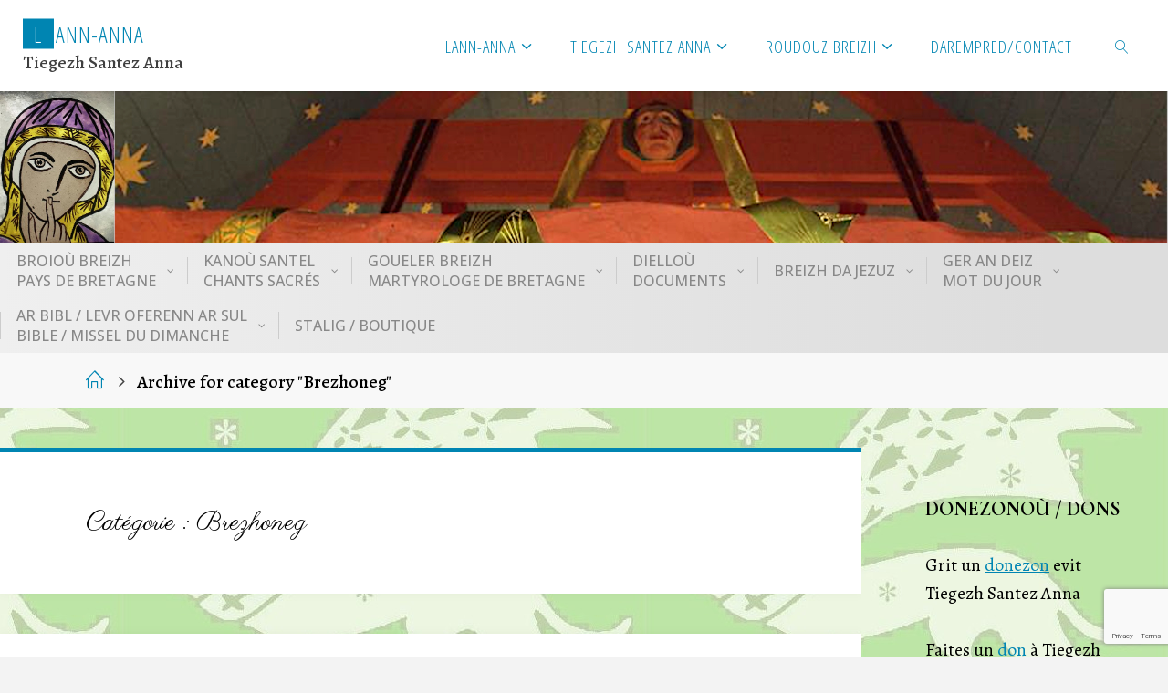

--- FILE ---
content_type: text/html; charset=UTF-8
request_url: https://tiegezh-santez-anna.bzh/category/brezhoneg/
body_size: 17055
content:
<!DOCTYPE html>
<html lang="fr-FR">
<head>
<meta name="viewport" content="width=device-width, user-scalable=yes, initial-scale=1.0">
<meta http-equiv="X-UA-Compatible" content="IE=edge" /><meta charset="UTF-8">
<link rel="profile" href="https://gmpg.org/xfn/11">
<link rel="pingback" href="https://tiegezh-santez-anna.bzh/xmlrpc.php">
<title>Brezhoneg &#8211; Lann-Anna</title>
<meta name='robots' content='max-image-preview:large' />
<link rel='dns-prefetch' href='//fonts.googleapis.com' />
<link rel="alternate" type="application/rss+xml" title="Lann-Anna &raquo; Flux" href="https://tiegezh-santez-anna.bzh/feed/" />
<link rel="alternate" type="application/rss+xml" title="Lann-Anna &raquo; Flux des commentaires" href="https://tiegezh-santez-anna.bzh/comments/feed/" />
<link rel="alternate" type="application/rss+xml" title="Lann-Anna &raquo; Flux de la catégorie Brezhoneg" href="https://tiegezh-santez-anna.bzh/category/brezhoneg/feed/" />
<style id='wp-img-auto-sizes-contain-inline-css'>
img:is([sizes=auto i],[sizes^="auto," i]){contain-intrinsic-size:3000px 1500px}
/*# sourceURL=wp-img-auto-sizes-contain-inline-css */
</style>
<link rel='stylesheet' id='twb-open-sans-css' href='https://fonts.googleapis.com/css?family=Open+Sans%3A300%2C400%2C500%2C600%2C700%2C800&#038;display=swap&#038;ver=6.9' media='all' />
<link rel='stylesheet' id='twbbwg-global-css' href='https://tiegezh-santez-anna.bzh/wp-content/plugins/photo-gallery/booster/assets/css/global.css?ver=1.0.0' media='all' />
<style id='wp-emoji-styles-inline-css'>

	img.wp-smiley, img.emoji {
		display: inline !important;
		border: none !important;
		box-shadow: none !important;
		height: 1em !important;
		width: 1em !important;
		margin: 0 0.07em !important;
		vertical-align: -0.1em !important;
		background: none !important;
		padding: 0 !important;
	}
/*# sourceURL=wp-emoji-styles-inline-css */
</style>
<style id='wp-block-library-inline-css'>
:root{--wp-block-synced-color:#7a00df;--wp-block-synced-color--rgb:122,0,223;--wp-bound-block-color:var(--wp-block-synced-color);--wp-editor-canvas-background:#ddd;--wp-admin-theme-color:#007cba;--wp-admin-theme-color--rgb:0,124,186;--wp-admin-theme-color-darker-10:#006ba1;--wp-admin-theme-color-darker-10--rgb:0,107,160.5;--wp-admin-theme-color-darker-20:#005a87;--wp-admin-theme-color-darker-20--rgb:0,90,135;--wp-admin-border-width-focus:2px}@media (min-resolution:192dpi){:root{--wp-admin-border-width-focus:1.5px}}.wp-element-button{cursor:pointer}:root .has-very-light-gray-background-color{background-color:#eee}:root .has-very-dark-gray-background-color{background-color:#313131}:root .has-very-light-gray-color{color:#eee}:root .has-very-dark-gray-color{color:#313131}:root .has-vivid-green-cyan-to-vivid-cyan-blue-gradient-background{background:linear-gradient(135deg,#00d084,#0693e3)}:root .has-purple-crush-gradient-background{background:linear-gradient(135deg,#34e2e4,#4721fb 50%,#ab1dfe)}:root .has-hazy-dawn-gradient-background{background:linear-gradient(135deg,#faaca8,#dad0ec)}:root .has-subdued-olive-gradient-background{background:linear-gradient(135deg,#fafae1,#67a671)}:root .has-atomic-cream-gradient-background{background:linear-gradient(135deg,#fdd79a,#004a59)}:root .has-nightshade-gradient-background{background:linear-gradient(135deg,#330968,#31cdcf)}:root .has-midnight-gradient-background{background:linear-gradient(135deg,#020381,#2874fc)}:root{--wp--preset--font-size--normal:16px;--wp--preset--font-size--huge:42px}.has-regular-font-size{font-size:1em}.has-larger-font-size{font-size:2.625em}.has-normal-font-size{font-size:var(--wp--preset--font-size--normal)}.has-huge-font-size{font-size:var(--wp--preset--font-size--huge)}.has-text-align-center{text-align:center}.has-text-align-left{text-align:left}.has-text-align-right{text-align:right}.has-fit-text{white-space:nowrap!important}#end-resizable-editor-section{display:none}.aligncenter{clear:both}.items-justified-left{justify-content:flex-start}.items-justified-center{justify-content:center}.items-justified-right{justify-content:flex-end}.items-justified-space-between{justify-content:space-between}.screen-reader-text{border:0;clip-path:inset(50%);height:1px;margin:-1px;overflow:hidden;padding:0;position:absolute;width:1px;word-wrap:normal!important}.screen-reader-text:focus{background-color:#ddd;clip-path:none;color:#444;display:block;font-size:1em;height:auto;left:5px;line-height:normal;padding:15px 23px 14px;text-decoration:none;top:5px;width:auto;z-index:100000}html :where(.has-border-color){border-style:solid}html :where([style*=border-top-color]){border-top-style:solid}html :where([style*=border-right-color]){border-right-style:solid}html :where([style*=border-bottom-color]){border-bottom-style:solid}html :where([style*=border-left-color]){border-left-style:solid}html :where([style*=border-width]){border-style:solid}html :where([style*=border-top-width]){border-top-style:solid}html :where([style*=border-right-width]){border-right-style:solid}html :where([style*=border-bottom-width]){border-bottom-style:solid}html :where([style*=border-left-width]){border-left-style:solid}html :where(img[class*=wp-image-]){height:auto;max-width:100%}:where(figure){margin:0 0 1em}html :where(.is-position-sticky){--wp-admin--admin-bar--position-offset:var(--wp-admin--admin-bar--height,0px)}@media screen and (max-width:600px){html :where(.is-position-sticky){--wp-admin--admin-bar--position-offset:0px}}

/*# sourceURL=wp-block-library-inline-css */
</style><style id='global-styles-inline-css'>
:root{--wp--preset--aspect-ratio--square: 1;--wp--preset--aspect-ratio--4-3: 4/3;--wp--preset--aspect-ratio--3-4: 3/4;--wp--preset--aspect-ratio--3-2: 3/2;--wp--preset--aspect-ratio--2-3: 2/3;--wp--preset--aspect-ratio--16-9: 16/9;--wp--preset--aspect-ratio--9-16: 9/16;--wp--preset--color--black: #000000;--wp--preset--color--cyan-bluish-gray: #abb8c3;--wp--preset--color--white: #ffffff;--wp--preset--color--pale-pink: #f78da7;--wp--preset--color--vivid-red: #cf2e2e;--wp--preset--color--luminous-vivid-orange: #ff6900;--wp--preset--color--luminous-vivid-amber: #fcb900;--wp--preset--color--light-green-cyan: #7bdcb5;--wp--preset--color--vivid-green-cyan: #00d084;--wp--preset--color--pale-cyan-blue: #8ed1fc;--wp--preset--color--vivid-cyan-blue: #0693e3;--wp--preset--color--vivid-purple: #9b51e0;--wp--preset--color--accent-1: #0085b2;--wp--preset--color--accent-2: #f42b00;--wp--preset--color--headings: #333333;--wp--preset--color--sitetext: #000000;--wp--preset--color--sitebg: #fff;--wp--preset--gradient--vivid-cyan-blue-to-vivid-purple: linear-gradient(135deg,rgb(6,147,227) 0%,rgb(155,81,224) 100%);--wp--preset--gradient--light-green-cyan-to-vivid-green-cyan: linear-gradient(135deg,rgb(122,220,180) 0%,rgb(0,208,130) 100%);--wp--preset--gradient--luminous-vivid-amber-to-luminous-vivid-orange: linear-gradient(135deg,rgb(252,185,0) 0%,rgb(255,105,0) 100%);--wp--preset--gradient--luminous-vivid-orange-to-vivid-red: linear-gradient(135deg,rgb(255,105,0) 0%,rgb(207,46,46) 100%);--wp--preset--gradient--very-light-gray-to-cyan-bluish-gray: linear-gradient(135deg,rgb(238,238,238) 0%,rgb(169,184,195) 100%);--wp--preset--gradient--cool-to-warm-spectrum: linear-gradient(135deg,rgb(74,234,220) 0%,rgb(151,120,209) 20%,rgb(207,42,186) 40%,rgb(238,44,130) 60%,rgb(251,105,98) 80%,rgb(254,248,76) 100%);--wp--preset--gradient--blush-light-purple: linear-gradient(135deg,rgb(255,206,236) 0%,rgb(152,150,240) 100%);--wp--preset--gradient--blush-bordeaux: linear-gradient(135deg,rgb(254,205,165) 0%,rgb(254,45,45) 50%,rgb(107,0,62) 100%);--wp--preset--gradient--luminous-dusk: linear-gradient(135deg,rgb(255,203,112) 0%,rgb(199,81,192) 50%,rgb(65,88,208) 100%);--wp--preset--gradient--pale-ocean: linear-gradient(135deg,rgb(255,245,203) 0%,rgb(182,227,212) 50%,rgb(51,167,181) 100%);--wp--preset--gradient--electric-grass: linear-gradient(135deg,rgb(202,248,128) 0%,rgb(113,206,126) 100%);--wp--preset--gradient--midnight: linear-gradient(135deg,rgb(2,3,129) 0%,rgb(40,116,252) 100%);--wp--preset--font-size--small: 13px;--wp--preset--font-size--medium: 20px;--wp--preset--font-size--large: 35px;--wp--preset--font-size--x-large: 42px;--wp--preset--font-size--normal: 22px;--wp--preset--font-size--larger: 56px;--wp--preset--spacing--20: 0.44rem;--wp--preset--spacing--30: 0.67rem;--wp--preset--spacing--40: 1rem;--wp--preset--spacing--50: 1.5rem;--wp--preset--spacing--60: 2.25rem;--wp--preset--spacing--70: 3.38rem;--wp--preset--spacing--80: 5.06rem;--wp--preset--shadow--natural: 6px 6px 9px rgba(0, 0, 0, 0.2);--wp--preset--shadow--deep: 12px 12px 50px rgba(0, 0, 0, 0.4);--wp--preset--shadow--sharp: 6px 6px 0px rgba(0, 0, 0, 0.2);--wp--preset--shadow--outlined: 6px 6px 0px -3px rgb(255, 255, 255), 6px 6px rgb(0, 0, 0);--wp--preset--shadow--crisp: 6px 6px 0px rgb(0, 0, 0);}:where(.is-layout-flex){gap: 0.5em;}:where(.is-layout-grid){gap: 0.5em;}body .is-layout-flex{display: flex;}.is-layout-flex{flex-wrap: wrap;align-items: center;}.is-layout-flex > :is(*, div){margin: 0;}body .is-layout-grid{display: grid;}.is-layout-grid > :is(*, div){margin: 0;}:where(.wp-block-columns.is-layout-flex){gap: 2em;}:where(.wp-block-columns.is-layout-grid){gap: 2em;}:where(.wp-block-post-template.is-layout-flex){gap: 1.25em;}:where(.wp-block-post-template.is-layout-grid){gap: 1.25em;}.has-black-color{color: var(--wp--preset--color--black) !important;}.has-cyan-bluish-gray-color{color: var(--wp--preset--color--cyan-bluish-gray) !important;}.has-white-color{color: var(--wp--preset--color--white) !important;}.has-pale-pink-color{color: var(--wp--preset--color--pale-pink) !important;}.has-vivid-red-color{color: var(--wp--preset--color--vivid-red) !important;}.has-luminous-vivid-orange-color{color: var(--wp--preset--color--luminous-vivid-orange) !important;}.has-luminous-vivid-amber-color{color: var(--wp--preset--color--luminous-vivid-amber) !important;}.has-light-green-cyan-color{color: var(--wp--preset--color--light-green-cyan) !important;}.has-vivid-green-cyan-color{color: var(--wp--preset--color--vivid-green-cyan) !important;}.has-pale-cyan-blue-color{color: var(--wp--preset--color--pale-cyan-blue) !important;}.has-vivid-cyan-blue-color{color: var(--wp--preset--color--vivid-cyan-blue) !important;}.has-vivid-purple-color{color: var(--wp--preset--color--vivid-purple) !important;}.has-black-background-color{background-color: var(--wp--preset--color--black) !important;}.has-cyan-bluish-gray-background-color{background-color: var(--wp--preset--color--cyan-bluish-gray) !important;}.has-white-background-color{background-color: var(--wp--preset--color--white) !important;}.has-pale-pink-background-color{background-color: var(--wp--preset--color--pale-pink) !important;}.has-vivid-red-background-color{background-color: var(--wp--preset--color--vivid-red) !important;}.has-luminous-vivid-orange-background-color{background-color: var(--wp--preset--color--luminous-vivid-orange) !important;}.has-luminous-vivid-amber-background-color{background-color: var(--wp--preset--color--luminous-vivid-amber) !important;}.has-light-green-cyan-background-color{background-color: var(--wp--preset--color--light-green-cyan) !important;}.has-vivid-green-cyan-background-color{background-color: var(--wp--preset--color--vivid-green-cyan) !important;}.has-pale-cyan-blue-background-color{background-color: var(--wp--preset--color--pale-cyan-blue) !important;}.has-vivid-cyan-blue-background-color{background-color: var(--wp--preset--color--vivid-cyan-blue) !important;}.has-vivid-purple-background-color{background-color: var(--wp--preset--color--vivid-purple) !important;}.has-black-border-color{border-color: var(--wp--preset--color--black) !important;}.has-cyan-bluish-gray-border-color{border-color: var(--wp--preset--color--cyan-bluish-gray) !important;}.has-white-border-color{border-color: var(--wp--preset--color--white) !important;}.has-pale-pink-border-color{border-color: var(--wp--preset--color--pale-pink) !important;}.has-vivid-red-border-color{border-color: var(--wp--preset--color--vivid-red) !important;}.has-luminous-vivid-orange-border-color{border-color: var(--wp--preset--color--luminous-vivid-orange) !important;}.has-luminous-vivid-amber-border-color{border-color: var(--wp--preset--color--luminous-vivid-amber) !important;}.has-light-green-cyan-border-color{border-color: var(--wp--preset--color--light-green-cyan) !important;}.has-vivid-green-cyan-border-color{border-color: var(--wp--preset--color--vivid-green-cyan) !important;}.has-pale-cyan-blue-border-color{border-color: var(--wp--preset--color--pale-cyan-blue) !important;}.has-vivid-cyan-blue-border-color{border-color: var(--wp--preset--color--vivid-cyan-blue) !important;}.has-vivid-purple-border-color{border-color: var(--wp--preset--color--vivid-purple) !important;}.has-vivid-cyan-blue-to-vivid-purple-gradient-background{background: var(--wp--preset--gradient--vivid-cyan-blue-to-vivid-purple) !important;}.has-light-green-cyan-to-vivid-green-cyan-gradient-background{background: var(--wp--preset--gradient--light-green-cyan-to-vivid-green-cyan) !important;}.has-luminous-vivid-amber-to-luminous-vivid-orange-gradient-background{background: var(--wp--preset--gradient--luminous-vivid-amber-to-luminous-vivid-orange) !important;}.has-luminous-vivid-orange-to-vivid-red-gradient-background{background: var(--wp--preset--gradient--luminous-vivid-orange-to-vivid-red) !important;}.has-very-light-gray-to-cyan-bluish-gray-gradient-background{background: var(--wp--preset--gradient--very-light-gray-to-cyan-bluish-gray) !important;}.has-cool-to-warm-spectrum-gradient-background{background: var(--wp--preset--gradient--cool-to-warm-spectrum) !important;}.has-blush-light-purple-gradient-background{background: var(--wp--preset--gradient--blush-light-purple) !important;}.has-blush-bordeaux-gradient-background{background: var(--wp--preset--gradient--blush-bordeaux) !important;}.has-luminous-dusk-gradient-background{background: var(--wp--preset--gradient--luminous-dusk) !important;}.has-pale-ocean-gradient-background{background: var(--wp--preset--gradient--pale-ocean) !important;}.has-electric-grass-gradient-background{background: var(--wp--preset--gradient--electric-grass) !important;}.has-midnight-gradient-background{background: var(--wp--preset--gradient--midnight) !important;}.has-small-font-size{font-size: var(--wp--preset--font-size--small) !important;}.has-medium-font-size{font-size: var(--wp--preset--font-size--medium) !important;}.has-large-font-size{font-size: var(--wp--preset--font-size--large) !important;}.has-x-large-font-size{font-size: var(--wp--preset--font-size--x-large) !important;}
/*# sourceURL=global-styles-inline-css */
</style>

<style id='classic-theme-styles-inline-css'>
/*! This file is auto-generated */
.wp-block-button__link{color:#fff;background-color:#32373c;border-radius:9999px;box-shadow:none;text-decoration:none;padding:calc(.667em + 2px) calc(1.333em + 2px);font-size:1.125em}.wp-block-file__button{background:#32373c;color:#fff;text-decoration:none}
/*# sourceURL=/wp-includes/css/classic-themes.min.css */
</style>
<link rel='stylesheet' id='contact-form-7-css' href='https://tiegezh-santez-anna.bzh/wp-content/plugins/contact-form-7/includes/css/styles.css?ver=6.1.4' media='all' />
<link rel='stylesheet' id='bwg_fonts-css' href='https://tiegezh-santez-anna.bzh/wp-content/plugins/photo-gallery/css/bwg-fonts/fonts.css?ver=0.0.1' media='all' />
<link rel='stylesheet' id='sumoselect-css' href='https://tiegezh-santez-anna.bzh/wp-content/plugins/photo-gallery/css/sumoselect.min.css?ver=3.4.6' media='all' />
<link rel='stylesheet' id='mCustomScrollbar-css' href='https://tiegezh-santez-anna.bzh/wp-content/plugins/photo-gallery/css/jquery.mCustomScrollbar.min.css?ver=3.1.5' media='all' />
<link rel='stylesheet' id='bwg_googlefonts-css' href='https://fonts.googleapis.com/css?family=Ubuntu&#038;subset=greek,latin,greek-ext,vietnamese,cyrillic-ext,latin-ext,cyrillic' media='all' />
<link rel='stylesheet' id='bwg_frontend-css' href='https://tiegezh-santez-anna.bzh/wp-content/plugins/photo-gallery/css/styles.min.css?ver=1.8.37' media='all' />
<link rel='stylesheet' id='parent-style-css' href='https://tiegezh-santez-anna.bzh/wp-content/themes/fluida/style.css?ver=6.9' media='all' />
<link rel='stylesheet' id='fluida-themefonts-css' href='https://tiegezh-santez-anna.bzh/wp-content/themes/fluida/resources/fonts/fontfaces.css?ver=1.8.8.1' media='all' />
<link rel='stylesheet' id='fluida-googlefonts-css' href='//fonts.googleapis.com/css?family=Alegreya%3A%7COpen+Sans+Condensed%3A300%7CCormorant+Infant%3A%7COpen+Sans%3A%7CParisienne%3A%7CAlegreya%3A100%2C200%2C300%2C400%2C500%2C600%2C700%2C800%2C900%7CCormorant+Infant%3A700%7COpen+Sans%3A700%7CAlegreya%3A400%7COpen+Sans%3A400%7CParisienne%3A400&#038;ver=1.8.8.1' media='all' />
<link rel='stylesheet' id='fluida-main-css' href='https://tiegezh-santez-anna.bzh/wp-content/themes/lann-anna/style.css?ver=1.8.8.1' media='all' />
<style id='fluida-main-inline-css'>
 #site-header-main-inside, #container, #colophon-inside, #footer-inside, #breadcrumbs-container-inside, #wp-custom-header { margin: 0 auto; max-width: 1920px; } #site-header-main { left: 0; right: 0; } #primary { width: 280px; } #secondary { width: 310px; } #container.one-column { } #container.two-columns-right #secondary { float: right; } #container.two-columns-right .main, .two-columns-right #breadcrumbs { width: calc( 98% - 310px ); float: left; } #container.two-columns-left #primary { float: left; } #container.two-columns-left .main, .two-columns-left #breadcrumbs { width: calc( 98% - 280px ); float: right; } #container.three-columns-right #primary, #container.three-columns-left #primary, #container.three-columns-sided #primary { float: left; } #container.three-columns-right #secondary, #container.three-columns-left #secondary, #container.three-columns-sided #secondary { float: left; } #container.three-columns-right #primary, #container.three-columns-left #secondary { margin-left: 2%; margin-right: 2%; } #container.three-columns-right .main, .three-columns-right #breadcrumbs { width: calc( 96% - 590px ); float: left; } #container.three-columns-left .main, .three-columns-left #breadcrumbs { width: calc( 96% - 590px ); float: right; } #container.three-columns-sided #secondary { float: right; } #container.three-columns-sided .main, .three-columns-sided #breadcrumbs { width: calc( 96% - 590px ); float: right; margin: 0 calc( 2% + 310px ) 0 -1920px; } html { font-family: 'Alegreya'; font-size: 22px; font-weight: 500; line-height: 1.6; } #site-title { font-family: Open Sans Condensed; font-size: 110%; font-weight: 300; } #access ul li a { font-family: Open Sans Condensed; font-size: 85%; font-weight: 300; } #access i.search-icon { ; } .widget-title { font-family: 'Cormorant Infant'; font-size: 110%; font-weight: 700; } .widget-container { font-family: 'Alegreya'; font-size: 90%; font-weight: 400; } .entry-title, #reply-title, .woocommerce .main .page-title, .woocommerce .main .entry-title { font-family: 'Cormorant Infant'; font-size: 300%; font-weight: 500; } .content-masonry .entry-title { font-size: 225%; } h1 { font-size: 2.33em; } h2 { font-size: 2.06em; } h3 { font-size: 1.79em; } h4 { font-size: 1.52em; } h5 { font-size: 1.25em; } h6 { font-size: 0.98em; } h1, h2, h3, h4, h5, h6 { font-family: 'Parisienne'; font-weight: 400; } .lp-staticslider .staticslider-caption-title, .seriousslider.seriousslider-theme .seriousslider-caption-title { font-family: 'Parisienne'; } body { color: #000000; background-color: #F3F3F3; } #site-header-main, #site-header-main-inside, #access ul li a, #access ul ul, #access::after { background-color: #fff; } #access .menu-main-search .searchform { border-color: #0085b2; background-color: #0085b2; } .menu-search-animated .searchform input[type="search"], .menu-search-animated .searchform input[type="search"]:focus { color: #fff; } #header a { color: #0085b2; } #access > div > ul > li, #access > div > ul > li > a { color: #0085b2; } #access ul.sub-menu li a, #access ul.children li a { color: #555; } #access ul.sub-menu li:hover > a, #access ul.children li:hover > a { background-color: rgba(85,85,85,0.1); } #access > div > ul > li:hover > a { color: #fff; } #access ul > li.current_page_item > a, #access ul > li.current-menu-item > a, #access ul > li.current_page_ancestor > a, #access ul > li.current-menu-ancestor > a, #access .sub-menu, #access .children { border-top-color: #0085b2; } #access ul ul ul { border-left-color: rgba(85,85,85,0.5); } #access > div > ul > li:hover > a { background-color: #0085b2; } #access ul.children > li.current_page_item > a, #access ul.sub-menu > li.current-menu-item > a, #access ul.children > li.current_page_ancestor > a, #access ul.sub-menu > li.current-menu-ancestor > a { border-color: #555; } .searchform .searchsubmit, .searchform:hover input[type="search"], .searchform input[type="search"]:focus { color: #fff; background-color: transparent; } .searchform::after, .searchform input[type="search"]:focus, .searchform .searchsubmit:hover { background-color: #0085b2; } article.hentry, #primary, .searchform, .main > div:not(#content-masonry), .main > header, .main > nav#nav-below, .pagination span, .pagination a, #nav-old-below .nav-previous, #nav-old-below .nav-next { background-color: #fff; } #breadcrumbs-container { background-color: #f8f8f8;} #secondary { ; } #colophon, #footer { background-color: #222226; color: #AAA; } span.entry-format { color: #0085b2; } .format-aside { border-top-color: #F3F3F3; } article.hentry .post-thumbnail-container { background-color: rgba(0,0,0,0.15); } .entry-content blockquote::before, .entry-content blockquote::after { color: rgba(0,0,0,0.1); } .entry-content h1, .entry-content h2, .entry-content h3, .entry-content h4, .lp-text-content h1, .lp-text-content h2, .lp-text-content h3, .lp-text-content h4 { color: #333333; } a { color: #0085b2; } a:hover, .entry-meta span a:hover, .comments-link a:hover { color: #f42b00; } #footer a, .page-title strong { color: #0085b2; } #footer a:hover, #site-title a:hover span { color: #f42b00; } #access > div > ul > li.menu-search-animated:hover i { color: #fff; } .continue-reading-link { color: #fff; background-color: #f42b00} .continue-reading-link:before { background-color: #0085b2} .continue-reading-link:hover { color: #fff; } header.pad-container { border-top-color: #0085b2; } article.sticky:after { background-color: rgba(0,133,178,1); } .socials a:before { color: #0085b2; } .socials a:hover:before { color: #f42b00; } .fluida-normalizedtags #content .tagcloud a { color: #fff; background-color: #0085b2; } .fluida-normalizedtags #content .tagcloud a:hover { background-color: #f42b00; } #toTop .icon-back2top:before { color: #0085b2; } #toTop:hover .icon-back2top:before { color: #f42b00; } .entry-meta .icon-metas:before { color: #f42b00; } .page-link a:hover { border-top-color: #f42b00; } #site-title span a span:nth-child(1) { background-color: #0085b2; color: #fff; width: 1.4em; margin-right: .1em; text-align: center; line-height: 1.4; font-weight: 300; } #site-title span a:hover span:nth-child(1) { background-color: #f42b00; } .fluida-caption-one .main .wp-caption .wp-caption-text { border-bottom-color: #eeeeee; } .fluida-caption-two .main .wp-caption .wp-caption-text { background-color: #f5f5f5; } .fluida-image-one .entry-content img[class*="align"], .fluida-image-one .entry-summary img[class*="align"], .fluida-image-two .entry-content img[class*='align'], .fluida-image-two .entry-summary img[class*='align'] { border-color: #eeeeee; } .fluida-image-five .entry-content img[class*='align'], .fluida-image-five .entry-summary img[class*='align'] { border-color: #0085b2; } /* diffs */ span.edit-link a.post-edit-link, span.edit-link a.post-edit-link:hover, span.edit-link .icon-edit:before { color: #454545; } .searchform { border-color: #ebebeb; } .entry-meta span, .entry-utility span, .entry-meta time, .comment-meta a, #breadcrumbs-nav .icon-angle-right::before, .footermenu ul li span.sep { color: #454545; } #footer { border-top-color: #36363a; } #colophon .widget-container:after { background-color: #36363a; } #commentform { max-width:650px;} code, .reply a:after, #nav-below .nav-previous a:before, #nav-below .nav-next a:before, .reply a:after { background-color: #eeeeee; } pre, .entry-meta .author, nav.sidebarmenu, .page-link > span, article .author-info, .comment-author, .commentlist .comment-body, .commentlist .pingback, nav.sidebarmenu li a { border-color: #eeeeee; } select, input[type], textarea { color: #000000; } button, input[type="button"], input[type="submit"], input[type="reset"] { background-color: #0085b2; color: #fff; } button:hover, input[type="button"]:hover, input[type="submit"]:hover, input[type="reset"]:hover { background-color: #f42b00; } select, input[type], textarea { border-color: #e9e9e9; } input[type]:hover, textarea:hover, select:hover, input[type]:focus, textarea:focus, select:focus { border-color: #cdcdcd; } hr { background-color: #e9e9e9; } #toTop { background-color: rgba(250,250,250,0.8) } /* gutenberg */ .wp-block-image.alignwide { margin-left: -15%; margin-right: -15%; } .wp-block-image.alignwide img { width: 130%; max-width: 130%; } .has-accent-1-color, .has-accent-1-color:hover { color: #0085b2; } .has-accent-2-color, .has-accent-2-color:hover { color: #f42b00; } .has-headings-color, .has-headings-color:hover { color: #333333; } .has-sitetext-color, .has-sitetext-color:hover { color: #000000; } .has-sitebg-color, .has-sitebg-color:hover { color: #fff; } .has-accent-1-background-color { background-color: #0085b2; } .has-accent-2-background-color { background-color: #f42b00; } .has-headings-background-color { background-color: #333333; } .has-sitetext-background-color { background-color: #000000; } .has-sitebg-background-color { background-color: #fff; } .has-small-font-size { font-size: 13px; } .has-regular-font-size { font-size: 22px; } .has-large-font-size { font-size: 35px; } .has-larger-font-size { font-size: 56px; } .has-huge-font-size { font-size: 56px; } /* woocommerce */ .woocommerce-page #respond input#submit.alt, .woocommerce a.button.alt, .woocommerce-page button.button.alt, .woocommerce input.button.alt, .woocommerce #respond input#submit, .woocommerce a.button, .woocommerce button.button, .woocommerce input.button { background-color: #0085b2; color: #fff; line-height: 1.6; } .woocommerce #respond input#submit:hover, .woocommerce a.button:hover, .woocommerce button.button:hover, .woocommerce input.button:hover { background-color: #22a7d4; color: #fff;} .woocommerce-page #respond input#submit.alt, .woocommerce a.button.alt, .woocommerce-page button.button.alt, .woocommerce input.button.alt { background-color: #f42b00; color: #fff; line-height: 1.6; } .woocommerce-page #respond input#submit.alt:hover, .woocommerce a.button.alt:hover, .woocommerce-page button.button.alt:hover, .woocommerce input.button.alt:hover { background-color: #ff4d22; color: #fff;} .woocommerce div.product .woocommerce-tabs ul.tabs li.active { border-bottom-color: #fff; } .woocommerce #respond input#submit.alt.disabled, .woocommerce #respond input#submit.alt.disabled:hover, .woocommerce #respond input#submit.alt:disabled, .woocommerce #respond input#submit.alt:disabled:hover, .woocommerce #respond input#submit.alt[disabled]:disabled, .woocommerce #respond input#submit.alt[disabled]:disabled:hover, .woocommerce a.button.alt.disabled, .woocommerce a.button.alt.disabled:hover, .woocommerce a.button.alt:disabled, .woocommerce a.button.alt:disabled:hover, .woocommerce a.button.alt[disabled]:disabled, .woocommerce a.button.alt[disabled]:disabled:hover, .woocommerce button.button.alt.disabled, .woocommerce button.button.alt.disabled:hover, .woocommerce button.button.alt:disabled, .woocommerce button.button.alt:disabled:hover, .woocommerce button.button.alt[disabled]:disabled, .woocommerce button.button.alt[disabled]:disabled:hover, .woocommerce input.button.alt.disabled, .woocommerce input.button.alt.disabled:hover, .woocommerce input.button.alt:disabled, .woocommerce input.button.alt:disabled:hover, .woocommerce input.button.alt[disabled]:disabled, .woocommerce input.button.alt[disabled]:disabled:hover { background-color: #f42b00; } .woocommerce ul.products li.product .price, .woocommerce div.product p.price, .woocommerce div.product span.price { color: #000000 } #add_payment_method #payment, .woocommerce-cart #payment, .woocommerce-checkout #payment { background: #f5f5f5; } /* mobile menu */ nav#mobile-menu { background-color: #fff; color: #0085b2;} #mobile-menu .menu-main-search input[type="search"] { color: #0085b2; } .main .entry-content, .main .entry-summary { text-align: Default; } .main p, .main ul, .main ol, .main dd, .main pre, .main hr { margin-bottom: 1em; } .main .entry-content p { text-indent: 0em; } .main a.post-featured-image { background-position: center top; } #content { margin-top: 20px; } #content { padding-left: 0px; padding-right: 0px; } #header-widget-area { width: 33%; right: 10px; } .fluida-stripped-table .main thead th, .fluida-bordered-table .main thead th, .fluida-stripped-table .main td, .fluida-stripped-table .main th, .fluida-bordered-table .main th, .fluida-bordered-table .main td { border-color: #e9e9e9; } .fluida-clean-table .main th, .fluida-stripped-table .main tr:nth-child(even) td, .fluida-stripped-table .main tr:nth-child(even) th { background-color: #f6f6f6; } .fluida-cropped-featured .main .post-thumbnail-container { height: 200px; } .fluida-responsive-featured .main .post-thumbnail-container { max-height: 200px; height: auto; } #secondary { border: 0; box-shadow: none; } #primary + #secondary { padding-left: 1em; } article.hentry .article-inner, #breadcrumbs-nav, body.woocommerce.woocommerce-page #breadcrumbs-nav, #content-masonry article.hentry .article-inner, .pad-container { padding-left: 10%; padding-right: 10%; } .fluida-magazine-two.archive #breadcrumbs-nav, .fluida-magazine-two.archive .pad-container, .fluida-magazine-two.search #breadcrumbs-nav, .fluida-magazine-two.search .pad-container, .fluida-magazine-two.page-template-template-page-with-intro #breadcrumbs-nav, .fluida-magazine-two.page-template-template-page-with-intro .pad-container { padding-left: 5%; padding-right: 5%; } .fluida-magazine-three.archive #breadcrumbs-nav, .fluida-magazine-three.archive .pad-container, .fluida-magazine-three.search #breadcrumbs-nav, .fluida-magazine-three.search .pad-container, .fluida-magazine-three.page-template-template-page-with-intro #breadcrumbs-nav, .fluida-magazine-three.page-template-template-page-with-intro .pad-container { padding-left: 3.3333333333333%; padding-right: 3.3333333333333%; } #site-header-main { height:100px; } #sheader, .identity, #nav-toggle { height:100px; line-height:100px; } #access div > ul > li > a { line-height:98px; } #access .menu-main-search > a, #branding { height:100px; } .fluida-responsive-headerimage #masthead #header-image-main-inside { max-height: 250px; } .fluida-cropped-headerimage #masthead div.header-image { height: 250px; } #site-description { display: block; } #masthead #site-header-main { position: fixed; top: 0; box-shadow: 0 0 3px rgba(0,0,0,0.2); } #header-image-main { margin-top: 100px; } .fluida-landing-page .lp-blocks-inside, .fluida-landing-page .lp-boxes-inside, .fluida-landing-page .lp-text-inside, .fluida-landing-page .lp-posts-inside, .fluida-landing-page .lp-section-header { max-width: 1640px; } .seriousslider-theme .seriousslider-caption-buttons a:nth-child(2n+1), a.staticslider-button:nth-child(2n+1) { color: #000000; border-color: #fff; background-color: #fff; } .seriousslider-theme .seriousslider-caption-buttons a:nth-child(2n+1):hover, a.staticslider-button:nth-child(2n+1):hover { color: #fff; } .seriousslider-theme .seriousslider-caption-buttons a:nth-child(2n), a.staticslider-button:nth-child(2n) { border-color: #fff; color: #fff; } .seriousslider-theme .seriousslider-caption-buttons a:nth-child(2n):hover, .staticslider-button:nth-child(2n):hover { color: #000000; background-color: #fff; } .lp-blocks { ; } .lp-block > i::before { color: #0085b2; } .lp-block:hover i::before { color: #f42b00; } .lp-block i:after { background-color: #0085b2; } .lp-block:hover i:after { background-color: #f42b00; } .lp-block-text, .lp-boxes-static .lp-box-text, .lp-section-desc { color: #3c3c3c; } .lp-text { background-color: #FFF; } .lp-boxes-1 .lp-box .lp-box-image { height: 250px; } .lp-boxes-1.lp-boxes-animated .lp-box:hover .lp-box-text { max-height: 150px; } .lp-boxes-2 .lp-box .lp-box-image { height: 400px; } .lp-boxes-2.lp-boxes-animated .lp-box:hover .lp-box-text { max-height: 300px; } .lp-box-readmore { color: #0085b2; } .lp-boxes { ; } .lp-boxes .lp-box-overlay { background-color: rgba(0,133,178, 0.9); } .lpbox-rnd1 { background-color: #c8c8c8; } .lpbox-rnd2 { background-color: #c3c3c3; } .lpbox-rnd3 { background-color: #bebebe; } .lpbox-rnd4 { background-color: #b9b9b9; } .lpbox-rnd5 { background-color: #b4b4b4; } .lpbox-rnd6 { background-color: #afafaf; } .lpbox-rnd7 { background-color: #aaaaaa; } .lpbox-rnd8 { background-color: #a5a5a5; } 
/*# sourceURL=fluida-main-inline-css */
</style>
<link rel='stylesheet' id='pscrollbar-css' href='https://tiegezh-santez-anna.bzh/wp-content/plugins/quadmenu/assets/frontend/pscrollbar/perfect-scrollbar.min.css?ver=3.3.2' media='all' />
<link rel='stylesheet' id='owlcarousel-css' href='https://tiegezh-santez-anna.bzh/wp-content/plugins/quadmenu/assets/frontend/owlcarousel/owl.carousel.min.css?ver=3.3.2' media='all' />
<link rel='stylesheet' id='quadmenu-normalize-css' href='https://tiegezh-santez-anna.bzh/wp-content/plugins/quadmenu/assets/frontend/css/quadmenu-normalize.css?ver=3.3.2' media='all' />
<link rel='stylesheet' id='quadmenu-widgets-css' href='https://tiegezh-santez-anna.bzh/wp-content/uploads/lann-anna/quadmenu-widgets.css?ver=1617183381' media='all' />
<link rel='stylesheet' id='quadmenu-css' href='https://tiegezh-santez-anna.bzh/wp-content/plugins/quadmenu/build/frontend/style.css?ver=3.3.2' media='all' />
<link rel='stylesheet' id='quadmenu-locations-css' href='https://tiegezh-santez-anna.bzh/wp-content/uploads/lann-anna/quadmenu-locations.css?ver=1617183381' media='all' />
<link rel='stylesheet' id='dashicons-css' href='https://tiegezh-santez-anna.bzh/wp-includes/css/dashicons.min.css?ver=6.9' media='all' />
<link rel='stylesheet' id='redux-google-fonts-quadmenu_lann-anna-css' href='https://fonts.googleapis.com/css?family=Open+Sans&#038;ver=1581512974' media='all' />
<script src="https://tiegezh-santez-anna.bzh/wp-includes/js/jquery/jquery.min.js?ver=3.7.1" id="jquery-core-js"></script>
<script src="https://tiegezh-santez-anna.bzh/wp-includes/js/jquery/jquery-migrate.min.js?ver=3.4.1" id="jquery-migrate-js"></script>
<script src="https://tiegezh-santez-anna.bzh/wp-content/plugins/photo-gallery/booster/assets/js/circle-progress.js?ver=1.2.2" id="twbbwg-circle-js"></script>
<script id="twbbwg-global-js-extra">
var twb = {"nonce":"8aba6e311b","ajax_url":"https://tiegezh-santez-anna.bzh/wp-admin/admin-ajax.php","plugin_url":"https://tiegezh-santez-anna.bzh/wp-content/plugins/photo-gallery/booster","href":"https://tiegezh-santez-anna.bzh/wp-admin/admin.php?page=twbbwg_photo-gallery"};
var twb = {"nonce":"8aba6e311b","ajax_url":"https://tiegezh-santez-anna.bzh/wp-admin/admin-ajax.php","plugin_url":"https://tiegezh-santez-anna.bzh/wp-content/plugins/photo-gallery/booster","href":"https://tiegezh-santez-anna.bzh/wp-admin/admin.php?page=twbbwg_photo-gallery"};
//# sourceURL=twbbwg-global-js-extra
</script>
<script src="https://tiegezh-santez-anna.bzh/wp-content/plugins/photo-gallery/booster/assets/js/global.js?ver=1.0.0" id="twbbwg-global-js"></script>
<script src="https://tiegezh-santez-anna.bzh/wp-content/plugins/photo-gallery/js/jquery.sumoselect.min.js?ver=3.4.6" id="sumoselect-js"></script>
<script src="https://tiegezh-santez-anna.bzh/wp-content/plugins/photo-gallery/js/tocca.min.js?ver=2.0.9" id="bwg_mobile-js"></script>
<script src="https://tiegezh-santez-anna.bzh/wp-content/plugins/photo-gallery/js/jquery.mCustomScrollbar.concat.min.js?ver=3.1.5" id="mCustomScrollbar-js"></script>
<script src="https://tiegezh-santez-anna.bzh/wp-content/plugins/photo-gallery/js/jquery.fullscreen.min.js?ver=0.6.0" id="jquery-fullscreen-js"></script>
<script id="bwg_frontend-js-extra">
var bwg_objectsL10n = {"bwg_field_required":"field is required.","bwg_mail_validation":"This is not a valid email address.","bwg_search_result":"There are no images matching your search.","bwg_select_tag":"Select Tag","bwg_order_by":"Order By","bwg_search":"Search","bwg_show_ecommerce":"Show Ecommerce","bwg_hide_ecommerce":"Hide Ecommerce","bwg_show_comments":"Show Comments","bwg_hide_comments":"Hide Comments","bwg_restore":"Restore","bwg_maximize":"Maximize","bwg_fullscreen":"Fullscreen","bwg_exit_fullscreen":"Exit Fullscreen","bwg_search_tag":"SEARCH...","bwg_tag_no_match":"No tags found","bwg_all_tags_selected":"All tags selected","bwg_tags_selected":"tags selected","play":"Play","pause":"Pause","is_pro":"","bwg_play":"Play","bwg_pause":"Pause","bwg_hide_info":"Hide info","bwg_show_info":"Show info","bwg_hide_rating":"Hide rating","bwg_show_rating":"Show rating","ok":"Ok","cancel":"Cancel","select_all":"Select all","lazy_load":"0","lazy_loader":"https://tiegezh-santez-anna.bzh/wp-content/plugins/photo-gallery/images/ajax_loader.png","front_ajax":"0","bwg_tag_see_all":"see all tags","bwg_tag_see_less":"see less tags"};
//# sourceURL=bwg_frontend-js-extra
</script>
<script src="https://tiegezh-santez-anna.bzh/wp-content/plugins/photo-gallery/js/scripts.min.js?ver=1.8.37" id="bwg_frontend-js"></script>
<link rel="https://api.w.org/" href="https://tiegezh-santez-anna.bzh/wp-json/" /><link rel="alternate" title="JSON" type="application/json" href="https://tiegezh-santez-anna.bzh/wp-json/wp/v2/categories/25" /><link rel="EditURI" type="application/rsd+xml" title="RSD" href="https://tiegezh-santez-anna.bzh/xmlrpc.php?rsd" />
<meta name="generator" content="WordPress 6.9" />

	<meta name="viewport" content="width=device-width, initial-scale=1.0">

		<style>
		#quadmenu { z-index:auto; }   
	</style>
	<style id="custom-background-css">
body.custom-background { background-image: url("https://tiegezh-santez-anna.bzh/wp-content/uploads/2020/02/herminig2b.glas_.jpg"); background-position: right bottom; background-size: auto; background-repeat: repeat; background-attachment: scroll; }
</style>
	<link rel="icon" href="https://tiegezh-santez-anna.bzh/wp-content/uploads/2017/07/cropped-ild018-32x32.jpg" sizes="32x32" />
<link rel="icon" href="https://tiegezh-santez-anna.bzh/wp-content/uploads/2017/07/cropped-ild018-192x192.jpg" sizes="192x192" />
<link rel="apple-touch-icon" href="https://tiegezh-santez-anna.bzh/wp-content/uploads/2017/07/cropped-ild018-180x180.jpg" />
<meta name="msapplication-TileImage" content="https://tiegezh-santez-anna.bzh/wp-content/uploads/2017/07/cropped-ild018-270x270.jpg" />
</head>

<body class="archive category category-brezhoneg category-25 custom-background wp-embed-responsive wp-theme-fluida wp-child-theme-lann-anna fluida-image-one fluida-caption-two fluida-totop-normal fluida-stripped-table fluida-fixed-menu fluida-responsive-headerimage fluida-responsive-featured fluida-magazine-one fluida-magazine-layout fluida-comment-placeholder fluida-elementshadow fluida-normalizedtags fluida-article-animation-1 fluida-menu-animation" itemscope itemtype="http://schema.org/WebPage">
	
	<header id="masthead" class="cryout"  itemscope itemtype="http://schema.org/WPHeader" role="banner">

		<div id="site-header-main">
			<div id="site-header-main-inside">

				<nav id="mobile-menu">
					<span id="nav-cancel"><i class="blicon-cross3"></i></span>
					<div><ul id="mobile-nav" class=""><li id="menu-item-252" class="menu-item menu-item-type-custom menu-item-object-custom menu-item-has-children menu-item-252"><a href="#"><span>Lann-Anna</span></a>
<ul class="sub-menu">
	<li id="menu-item-256" class="menu-item menu-item-type-post_type menu-item-object-page menu-item-256"><a href="https://tiegezh-santez-anna.bzh/al-lech/"><span>Al lec&rsquo;h<br>Le Lieu</span></a></li>
	<li id="menu-item-250" class="menu-item menu-item-type-post_type menu-item-object-page menu-item-250"><a href="https://tiegezh-santez-anna.bzh/buhez-an-ti/"><span>Buhez an ti<br>Vie de la maison</span></a></li>
</ul>
</li>
<li id="menu-item-257" class="menu-item menu-item-type-custom menu-item-object-custom menu-item-has-children menu-item-257"><a href="#"><span>Tiegezh Santez Anna</span></a>
<ul class="sub-menu">
	<li id="menu-item-124" class="menu-item menu-item-type-post_type menu-item-object-page menu-item-124"><a href="https://tiegezh-santez-anna.bzh/ar-vreuriezh/"><span>Ar Vreuriezh Annezel<br>La Fraternité de Vie</span></a></li>
	<li id="menu-item-127" class="menu-item menu-item-type-post_type menu-item-object-page menu-item-has-children menu-item-127"><a href="https://tiegezh-santez-anna.bzh/ar-genunaniezh/"><span>Kenunaniezh Tiegezh Santez Anna<br>Communion de la Famille Sainte Anne</span></a>
	<ul class="sub-menu">
		<li id="menu-item-136" class="menu-item menu-item-type-post_type menu-item-object-page menu-item-136"><a href="https://tiegezh-santez-anna.bzh/dizolein-kenunaniezh-tiegezh-santez-anna-decouvrir-la-communion-tiegezh-santez-anna/"><span>Dizoleiñ Kenunaniezh Tiegezh Santez Anna<br>Découvrir la Communion Tiegezh Santez Anna</span></a></li>
		<li id="menu-item-143" class="menu-item menu-item-type-post_type menu-item-object-page menu-item-143"><a href="https://tiegezh-santez-anna.bzh/emvodou-2017-2018/"><span>Emvodoù hag obererezhioù / Réunions et activités</span></a></li>
		<li id="menu-item-841" class="menu-item menu-item-type-post_type menu-item-object-page menu-item-841"><a href="https://tiegezh-santez-anna.bzh/feiz-ha-sevenadurfoi-et-culture/"><span>Feiz ha Sevenadur<br>Foi et culture</span></a></li>
	</ul>
</li>
</ul>
</li>
<li id="menu-item-262" class="menu-item menu-item-type-custom menu-item-object-custom menu-item-has-children menu-item-262"><a href="#"><span>Roudouz Breizh</span></a>
<ul class="sub-menu">
	<li id="menu-item-265" class="menu-item menu-item-type-post_type menu-item-object-page menu-item-265"><a href="https://tiegezh-santez-anna.bzh/kinnig-roudouz-breizh/"><span>Kinnig Roudouz Breizh <br>Présentation de Roudouz Breizh</span></a></li>
	<li id="menu-item-270" class="menu-item menu-item-type-post_type menu-item-object-page menu-item-270"><a href="https://tiegezh-santez-anna.bzh/obererezhiou-roudouz-breizhactivites-de-roudouz-breizh/"><span>Obererezhioù Roudouz Breizh<br>Activités de Roudouz Breizh</span></a></li>
</ul>
</li>
<li id="menu-item-92" class="menu-item menu-item-type-post_type menu-item-object-page menu-item-92"><a href="https://tiegezh-santez-anna.bzh/darempredcontact/"><span>Darempred/Contact</span></a></li>
<li class='menu-main-search menu-search-animated'>
			<a role='link' href><i class='search-icon'></i><span class='screen-reader-text'>Search</span></a>
<form role="search" method="get" class="searchform" action="https://tiegezh-santez-anna.bzh/">
	<label>
		<span class="screen-reader-text">Search for:</span>
		<input type="search" class="s" placeholder="Search" value="" name="s" />
	</label>
	<button type="submit" class="searchsubmit"><span class="screen-reader-text">Search</span><i class="blicon-magnifier"></i></button>
</form>

		</li></ul></div>				</nav> <!-- #mobile-menu -->

				<div id="branding">
					<div id="site-text"><div itemprop="headline" id="site-title"><span> <a href="https://tiegezh-santez-anna.bzh/" title="Tiegezh Santez Anna" rel="home">Lann-Anna</a> </span></div><span id="site-description"  itemprop="description" >Tiegezh Santez Anna</span></div>				</div><!-- #branding -->

				
				<a id="nav-toggle"><span>&nbsp;</span></a>
				<nav id="access" role="navigation"  aria-label="Primary Menu"  itemscope itemtype="http://schema.org/SiteNavigationElement">
						<div><ul id="prime_nav" class=""><li class="menu-item menu-item-type-custom menu-item-object-custom menu-item-has-children menu-item-252"><a href="#"><span>Lann-Anna</span></a>
<ul class="sub-menu">
	<li class="menu-item menu-item-type-post_type menu-item-object-page menu-item-256"><a href="https://tiegezh-santez-anna.bzh/al-lech/"><span>Al lec&rsquo;h<br>Le Lieu</span></a></li>
	<li class="menu-item menu-item-type-post_type menu-item-object-page menu-item-250"><a href="https://tiegezh-santez-anna.bzh/buhez-an-ti/"><span>Buhez an ti<br>Vie de la maison</span></a></li>
</ul>
</li>
<li class="menu-item menu-item-type-custom menu-item-object-custom menu-item-has-children menu-item-257"><a href="#"><span>Tiegezh Santez Anna</span></a>
<ul class="sub-menu">
	<li class="menu-item menu-item-type-post_type menu-item-object-page menu-item-124"><a href="https://tiegezh-santez-anna.bzh/ar-vreuriezh/"><span>Ar Vreuriezh Annezel<br>La Fraternité de Vie</span></a></li>
	<li class="menu-item menu-item-type-post_type menu-item-object-page menu-item-has-children menu-item-127"><a href="https://tiegezh-santez-anna.bzh/ar-genunaniezh/"><span>Kenunaniezh Tiegezh Santez Anna<br>Communion de la Famille Sainte Anne</span></a>
	<ul class="sub-menu">
		<li class="menu-item menu-item-type-post_type menu-item-object-page menu-item-136"><a href="https://tiegezh-santez-anna.bzh/dizolein-kenunaniezh-tiegezh-santez-anna-decouvrir-la-communion-tiegezh-santez-anna/"><span>Dizoleiñ Kenunaniezh Tiegezh Santez Anna<br>Découvrir la Communion Tiegezh Santez Anna</span></a></li>
		<li class="menu-item menu-item-type-post_type menu-item-object-page menu-item-143"><a href="https://tiegezh-santez-anna.bzh/emvodou-2017-2018/"><span>Emvodoù hag obererezhioù / Réunions et activités</span></a></li>
		<li class="menu-item menu-item-type-post_type menu-item-object-page menu-item-841"><a href="https://tiegezh-santez-anna.bzh/feiz-ha-sevenadurfoi-et-culture/"><span>Feiz ha Sevenadur<br>Foi et culture</span></a></li>
	</ul>
</li>
</ul>
</li>
<li class="menu-item menu-item-type-custom menu-item-object-custom menu-item-has-children menu-item-262"><a href="#"><span>Roudouz Breizh</span></a>
<ul class="sub-menu">
	<li class="menu-item menu-item-type-post_type menu-item-object-page menu-item-265"><a href="https://tiegezh-santez-anna.bzh/kinnig-roudouz-breizh/"><span>Kinnig Roudouz Breizh <br>Présentation de Roudouz Breizh</span></a></li>
	<li class="menu-item menu-item-type-post_type menu-item-object-page menu-item-270"><a href="https://tiegezh-santez-anna.bzh/obererezhiou-roudouz-breizhactivites-de-roudouz-breizh/"><span>Obererezhioù Roudouz Breizh<br>Activités de Roudouz Breizh</span></a></li>
</ul>
</li>
<li class="menu-item menu-item-type-post_type menu-item-object-page menu-item-92"><a href="https://tiegezh-santez-anna.bzh/darempredcontact/"><span>Darempred/Contact</span></a></li>
<li class='menu-main-search menu-search-animated'>
			<a role='link' href><i class='search-icon'></i><span class='screen-reader-text'>Search</span></a>
<form role="search" method="get" class="searchform" action="https://tiegezh-santez-anna.bzh/">
	<label>
		<span class="screen-reader-text">Search for:</span>
		<input type="search" class="s" placeholder="Search" value="" name="s" />
	</label>
	<button type="submit" class="searchsubmit"><span class="screen-reader-text">Search</span><i class="blicon-magnifier"></i></button>
</form>

		</li></ul></div>				</nav><!-- #access -->

			</div><!-- #site-header-main-inside -->
		</div><!-- #site-header-main -->

		<div id="header-image-main">
			<div id="header-image-main-inside">
							<div class="header-image"  style="background-image: url(https://tiegezh-santez-anna.bzh/wp-content/uploads/2020/02/bandeau.png)" ></div>
			<img class="header-image" alt="Catégorie : &lt;span&gt;Brezhoneg&lt;/span&gt;" src="https://tiegezh-santez-anna.bzh/wp-content/uploads/2020/02/bandeau.png" />
							</div><!-- #header-image-main-inside -->
		</div><!-- #header-image-main -->
<nav id="quadmenu" class="quadmenu-custom_theme_1 quadmenu-v3.3.2 quadmenu-align-left quadmenu-divider-show quadmenu-carets-show quadmenu-background-gradient quadmenu-mobile-shadow-show quadmenu-dropdown-shadow-show quadmenu-is-embed" data-template="embed" data-theme="custom_theme_1" data-unwrap="0" data-breakpoint="768">
	<div class="quadmenu-container">
	<div id="quadmenu_0" class="quadmenu-navbar-collapse collapsed in">
		<ul class="quadmenu-navbar-nav"><li id="menu-item-129" class="quadmenu-item-129 quadmenu-item quadmenu-item-object-custom quadmenu-item-has-children quadmenu-item-type-default quadmenu-item-level-0 quadmenu-dropdown quadmenu-has-caret quadmenu-has-title quadmenu-has-link quadmenu-has-background quadmenu-dropdown-right">				<a  href="#" class="quadmenu-dropdown-toggle hoverintent">
			<span class="quadmenu-item-content">
											<span class="quadmenu-caret"></span>
										<span class="quadmenu-text  hover t_1000">Broioù Breizh<br>Pays de Bretagne</span>
																	</span>
		</a>
						<div id="dropdown-129" class="quadmenu_btt t_300 quadmenu-dropdown-menu">
				<ul>
		<li id="menu-item-1109" class="quadmenu-item-1109 quadmenu-item quadmenu-item-object-page quadmenu-item-type-post_type quadmenu-item-type-post_type quadmenu-item-level-1 quadmenu-has-title quadmenu-has-link quadmenu-has-background quadmenu-dropdown-right">				<a  href="https://tiegezh-santez-anna.bzh/broiou-breizh-les-pays-de-bretagne/">
			<span class="quadmenu-item-content">
																	<span class="quadmenu-text  hover t_1000">Broioù Breizh <br>Les pays de Bretagne</span>
																	</span>
		</a>
				</li><li id="menu-item-132" class="quadmenu-item-132 quadmenu-item quadmenu-item-object-page quadmenu-item-type-post_type quadmenu-item-type-post_type quadmenu-item-level-1 quadmenu-has-title quadmenu-has-link quadmenu-has-background quadmenu-dropdown-right">				<a  href="https://tiegezh-santez-anna.bzh/dizolein-briou-breizh-decouvrir-les-pays-de-bretagne/">
			<span class="quadmenu-item-content">
																	<span class="quadmenu-text  hover t_1000">Dizoleiñ broioù Breizh<br>Découvrir les pays de Bretagne</span>
																	</span>
		</a>
				</li>		</ul>
	</div>
	</li><li id="menu-item-139" class="quadmenu-item-139 quadmenu-item quadmenu-item-object-custom quadmenu-item-has-children quadmenu-item-type-default quadmenu-item-level-0 quadmenu-dropdown quadmenu-has-caret quadmenu-has-title quadmenu-has-link quadmenu-has-background quadmenu-dropdown-right">				<a  href="#" class="quadmenu-dropdown-toggle hoverintent">
			<span class="quadmenu-item-content">
											<span class="quadmenu-caret"></span>
										<span class="quadmenu-text  hover t_1000">Kanoù Santel<br>Chants Sacrés</span>
																	</span>
		</a>
						<div id="dropdown-139" class="quadmenu_btt t_300 quadmenu-dropdown-menu">
				<ul>
		<li id="menu-item-181" class="quadmenu-item-181 quadmenu-item quadmenu-item-object-page quadmenu-item-type-post_type quadmenu-item-type-post_type quadmenu-item-level-1 quadmenu-has-title quadmenu-has-link quadmenu-has-background quadmenu-dropdown-right">				<a  href="https://tiegezh-santez-anna.bzh/kantikou-cantiques/">
			<span class="quadmenu-item-content">
																	<span class="quadmenu-text  hover t_1000">Kantikoù     /    Cantiques</span>
																	</span>
		</a>
				</li><li id="menu-item-187" class="quadmenu-item-187 quadmenu-item quadmenu-item-object-page quadmenu-item-type-post_type quadmenu-item-type-post_type quadmenu-item-level-1 quadmenu-has-title quadmenu-has-link quadmenu-has-background quadmenu-dropdown-right">				<a  href="https://tiegezh-santez-anna.bzh/liderezh-liturgie/">
			<span class="quadmenu-item-content">
																	<span class="quadmenu-text  hover t_1000">Liderezh     /     Liturgie</span>
																	</span>
		</a>
				</li>		</ul>
	</div>
	</li><li id="menu-item-241" class="quadmenu-item-241 quadmenu-item quadmenu-item-object-custom quadmenu-item-has-children quadmenu-item-type-default quadmenu-item-level-0 quadmenu-dropdown quadmenu-has-caret quadmenu-has-title quadmenu-has-link quadmenu-has-background quadmenu-dropdown-right">				<a  href="#" class="quadmenu-dropdown-toggle hoverintent">
			<span class="quadmenu-item-content">
											<span class="quadmenu-caret"></span>
										<span class="quadmenu-text  hover t_1000">Goueler Breizh<br>Martyrologe de Bretagne</span>
																	</span>
		</a>
						<div id="dropdown-241" class="quadmenu_btt t_300 quadmenu-dropdown-menu">
				<ul>
		<li id="menu-item-873" class="quadmenu-item-873 quadmenu-item quadmenu-item-object-page quadmenu-item-type-post_type quadmenu-item-type-post_type quadmenu-item-level-1 quadmenu-has-title quadmenu-has-link quadmenu-has-background quadmenu-dropdown-right">				<a  href="https://tiegezh-santez-anna.bzh/goueler-martyrologe/">
			<span class="quadmenu-item-content">
																	<span class="quadmenu-text  hover t_1000">Goueler Breizh<br> Martyrologe de Bretagne</span>
																	</span>
		</a>
				</li>		</ul>
	</div>
	</li><li id="menu-item-816" class="quadmenu-item-816 quadmenu-item quadmenu-item-object-custom quadmenu-item-has-children quadmenu-item-type-default quadmenu-item-level-0 quadmenu-dropdown quadmenu-has-caret quadmenu-has-title quadmenu-has-link quadmenu-has-background quadmenu-dropdown-right">				<a  href="#" class="quadmenu-dropdown-toggle hoverintent">
			<span class="quadmenu-item-content">
											<span class="quadmenu-caret"></span>
										<span class="quadmenu-text  hover t_1000">Dielloù <br> Documents</span>
																	</span>
		</a>
						<div id="dropdown-816" class="quadmenu_btt t_300 quadmenu-dropdown-menu">
				<ul>
		<li id="menu-item-940" class="quadmenu-item-940 quadmenu-item quadmenu-item-object-page quadmenu-item-type-post_type quadmenu-item-type-post_type quadmenu-item-level-1 quadmenu-has-title quadmenu-has-link quadmenu-has-background quadmenu-dropdown-right">				<a  href="https://tiegezh-santez-anna.bzh/hor-pedennou-e-brezhoneg-nos-prieres-en-breton/">
			<span class="quadmenu-item-content">
																	<span class="quadmenu-text  hover t_1000">Hor pedennoù e brezhoneg <br> Nos prières en breton</span>
																	</span>
		</a>
				</li><li id="menu-item-911" class="quadmenu-item-911 quadmenu-item quadmenu-item-object-page quadmenu-item-type-post_type quadmenu-item-type-post_type quadmenu-item-level-1 quadmenu-has-title quadmenu-has-link quadmenu-has-background quadmenu-dropdown-right">				<a  href="https://tiegezh-santez-anna.bzh/an-aviel-santel-hervez-sant-lukaz-le-saint-evangile-selon-saint-luc/">
			<span class="quadmenu-item-content">
																	<span class="quadmenu-text  hover t_1000">An Aviel Santel hervez sant Lukaz <br>Le Saint Evangile selon saint Luc</span>
																	</span>
		</a>
				</li><li id="menu-item-914" class="quadmenu-item-914 quadmenu-item quadmenu-item-object-page quadmenu-item-type-post_type quadmenu-item-type-post_type quadmenu-item-level-1 quadmenu-has-title quadmenu-has-link quadmenu-has-background quadmenu-dropdown-right">				<a  href="https://tiegezh-santez-anna.bzh/kan-ar-poblou-le-chant-des-peuples/">
			<span class="quadmenu-item-content">
																	<span class="quadmenu-text  hover t_1000">Kan ar Pobloù <br> Le Chant des Peuples</span>
																	</span>
		</a>
				</li><li id="menu-item-8556" class="quadmenu-item-8556 quadmenu-item quadmenu-item-object-post quadmenu-item-type-post_type quadmenu-item-type-post_type quadmenu-item-level-1 quadmenu-has-title quadmenu-has-link quadmenu-has-background quadmenu-dropdown-right">				<a  href="https://tiegezh-santez-anna.bzh/non-classe/roudourig/">
			<span class="quadmenu-item-content">
																	<span class="quadmenu-text  hover t_1000">Roudourig</span>
																	</span>
		</a>
				</li><li id="menu-item-1078" class="quadmenu-item-1078 quadmenu-item quadmenu-item-object-page quadmenu-item-type-post_type quadmenu-item-type-post_type quadmenu-item-level-1 quadmenu-has-title quadmenu-has-link quadmenu-has-background quadmenu-dropdown-right">				<a  href="https://tiegezh-santez-anna.bzh/reolennou-manachel-regles-monastiques/">
			<span class="quadmenu-item-content">
																	<span class="quadmenu-text  hover t_1000">Reolennoù manac’hel <br> Règles monastiques</span>
																	</span>
		</a>
				</li><li id="menu-item-8557" class="quadmenu-item-8557 quadmenu-item quadmenu-item-object-post quadmenu-item-type-post_type quadmenu-item-type-post_type quadmenu-item-level-1 quadmenu-has-title quadmenu-has-link quadmenu-has-background quadmenu-dropdown-right">				<a  href="https://tiegezh-santez-anna.bzh/glad-patrimoine/kemenn-keranna-un-hent-davet-an-orinou/">
			<span class="quadmenu-item-content">
																	<span class="quadmenu-text  hover t_1000">Kemenn Keranna: un hent davet an orinoù</span>
																	</span>
		</a>
				</li><li id="menu-item-1339" class="quadmenu-item-1339 quadmenu-item quadmenu-item-object-page quadmenu-item-type-post_type quadmenu-item-type-post_type quadmenu-item-level-1 quadmenu-has-title quadmenu-has-link quadmenu-has-background quadmenu-dropdown-right">				<a  href="https://tiegezh-santez-anna.bzh/geriaoueg-lexique/">
			<span class="quadmenu-item-content">
																	<span class="quadmenu-text  hover t_1000">Geriaoueg <br> Lexique</span>
																	</span>
		</a>
				</li>		</ul>
	</div>
	</li><li id="menu-item-874" class="quadmenu-item-874 quadmenu-item quadmenu-item-object-custom quadmenu-item-has-children quadmenu-item-type-default quadmenu-item-level-0 quadmenu-dropdown quadmenu-has-caret quadmenu-has-title quadmenu-has-link quadmenu-has-background quadmenu-dropdown-right">				<a  href="#" class="quadmenu-dropdown-toggle hoverintent">
			<span class="quadmenu-item-content">
											<span class="quadmenu-caret"></span>
										<span class="quadmenu-text  hover t_1000">Breizh da Jezuz</span>
																	</span>
		</a>
						<div id="dropdown-874" class="quadmenu_btt t_300 quadmenu-dropdown-menu">
				<ul>
		<li id="menu-item-960" class="quadmenu-item-960 quadmenu-item quadmenu-item-object-page quadmenu-item-type-post_type quadmenu-item-type-post_type quadmenu-item-level-1 quadmenu-has-title quadmenu-has-link quadmenu-has-background quadmenu-dropdown-right">				<a  href="https://tiegezh-santez-anna.bzh/lizher-kelaouin-lettre-dinformation/">
			<span class="quadmenu-item-content">
																	<span class="quadmenu-text  hover t_1000">Lizher kelaouiñ <br> Lettre d’information</span>
																	</span>
		</a>
				</li><li id="menu-item-876" class="quadmenu-item-876 quadmenu-item quadmenu-item-object-custom quadmenu-item-type-default quadmenu-item-level-1 quadmenu-has-title quadmenu-has-link quadmenu-has-background quadmenu-dropdown-right">				<a  href="https://tiegezh-santez-anna.bzh/wp-content/uploads/2019/12/BdJ-51.pdf">
			<span class="quadmenu-item-content">
																	<span class="quadmenu-text  hover t_1000">Breizh da Jezuz 51</span>
																	</span>
		</a>
				</li><li id="menu-item-3169" class="quadmenu-item-3169 quadmenu-item quadmenu-item-object-custom quadmenu-item-type-default quadmenu-item-level-1 quadmenu-has-title quadmenu-has-link quadmenu-has-background quadmenu-dropdown-right">				<a  href="https://tiegezh-santez-anna.bzh/wp-content/uploads/2020/10/BdJ52.pdf">
			<span class="quadmenu-item-content">
																	<span class="quadmenu-text  hover t_1000">Breizh da Jezuz 52</span>
																	</span>
		</a>
				</li>		</ul>
	</div>
	</li><li id="menu-item-269" class="quadmenu-item-269 quadmenu-item quadmenu-item-object-custom quadmenu-item-has-children quadmenu-item-type-default quadmenu-item-level-0 quadmenu-dropdown quadmenu-has-caret quadmenu-has-title quadmenu-has-link quadmenu-has-background quadmenu-dropdown-right">				<a  href="#" class="quadmenu-dropdown-toggle hoverintent">
			<span class="quadmenu-item-content">
											<span class="quadmenu-caret"></span>
										<span class="quadmenu-text  hover t_1000">Ger an deiz<br>Mot du Jour</span>
																	</span>
		</a>
						<div id="dropdown-269" class="quadmenu_btt t_300 quadmenu-dropdown-menu">
				<ul>
		<li id="menu-item-275" class="quadmenu-item-275 quadmenu-item quadmenu-item-object-page quadmenu-item-type-post_type quadmenu-item-type-post_type quadmenu-item-level-1 quadmenu-has-title quadmenu-has-link quadmenu-has-background quadmenu-dropdown-right">				<a  href="https://tiegezh-santez-anna.bzh/ger-an-deizmot-du-jour/">
			<span class="quadmenu-item-content">
																	<span class="quadmenu-text  hover t_1000">Ger an Deiz<br>Mot du Jour</span>
																	</span>
		</a>
				</li>		</ul>
	</div>
	</li><li id="menu-item-8558" class="quadmenu-item-8558 quadmenu-item quadmenu-item-object-custom quadmenu-item-has-children quadmenu-item-type-default quadmenu-item-level-0 quadmenu-dropdown quadmenu-has-caret quadmenu-has-title quadmenu-has-link quadmenu-has-background quadmenu-dropdown-right">				<a  href="#" class="quadmenu-dropdown-toggle hoverintent">
			<span class="quadmenu-item-content">
											<span class="quadmenu-caret"></span>
										<span class="quadmenu-text  hover t_1000">Ar Bibl / Levr oferenn ar Sul<br>Bible / Missel du dimanche</span>
																	</span>
		</a>
						<div id="dropdown-8558" class="quadmenu_btt t_300 quadmenu-dropdown-menu">
				<ul>
		<li id="menu-item-8575" class="quadmenu-item-8575 quadmenu-item quadmenu-item-object-post quadmenu-item-type-post_type quadmenu-item-type-post_type quadmenu-item-level-1 quadmenu-has-title quadmenu-has-link quadmenu-has-background quadmenu-dropdown-right">				<a  href="https://tiegezh-santez-anna.bzh/stalig-boutique/ar-bibl-la-bible/">
			<span class="quadmenu-item-content">
																	<span class="quadmenu-text  hover t_1000">Ar Bibl / La Bible</span>
																	</span>
		</a>
				</li><li id="menu-item-8576" class="quadmenu-item-8576 quadmenu-item quadmenu-item-object-post quadmenu-item-type-post_type quadmenu-item-type-post_type quadmenu-item-level-1 quadmenu-has-title quadmenu-has-link quadmenu-has-background quadmenu-dropdown-right">				<a  href="https://tiegezh-santez-anna.bzh/stalig-boutique/levr-oferenn-ar-suliou-livre-de-messe-des-dimanches-en-breton/">
			<span class="quadmenu-item-content">
																	<span class="quadmenu-text  hover t_1000">Levr-oferenn ar Sulioù <br> Livre de messe des dimanches en breton</span>
																	</span>
		</a>
				</li>		</ul>
	</div>
	</li><li id="menu-item-1030" class="quadmenu-item-1030 quadmenu-item quadmenu-item-type-taxonomy quadmenu-item-object-category quadmenu-item-type-default quadmenu-item-level-0 quadmenu-has-title quadmenu-has-link quadmenu-has-background quadmenu-dropdown-right">				<a  href="https://tiegezh-santez-anna.bzh/category/stalig-boutique/">
			<span class="quadmenu-item-content">
																	<span class="quadmenu-text  hover t_1000">Stalig / Boutique</span>
																	</span>
		</a>
				</li></ul>	</div>
	</div>
</nav>	</header><!-- #masthead -->

	<div id="breadcrumbs-container" class="cryout two-columns-right"><div id="breadcrumbs-container-inside"><div id="breadcrumbs"> <nav id="breadcrumbs-nav"><a href="https://tiegezh-santez-anna.bzh" title="Home"><i class="blicon-home2"></i><span class="screen-reader-text">Home</span></a><i class="icon-angle-right"></i> <span class="current">Archive for category "Brezhoneg"</span></nav></div></div></div><!-- breadcrumbs -->
	<div id="content" class="cryout">
		
	<div id="container" class="two-columns-right">
		<main id="main" class="main">
			
			
				<header class="page-header pad-container"  itemscope itemtype="http://schema.org/WebPageElement">
					<h1 class="page-title"  itemprop="headline">Catégorie : <span>Brezhoneg</span></h1>				</header><!-- .page-header -->

				<div id="content-masonry" class="content-masonry"  itemscope itemtype="http://schema.org/Blog">
					
<article id="post-5714" class="hentry post-5714 post type-post status-publish format-standard category-brezhoneg category-nevezintiou" itemscope itemtype="http://schema.org/BlogPosting" itemprop="blogPost">

		<div class="article-inner">
		<header class="entry-header">
			<div class="entry-meta">
				<span class="bl_categ" >
					<i class="icon-folder-open icon-metas" title="Categories"></i><a href="https://tiegezh-santez-anna.bzh/category/brezhoneg/" rel="category tag">Brezhoneg</a>, <a href="https://tiegezh-santez-anna.bzh/category/nevezintiou/" rel="category tag">Nevezintioù / Nouvelles</a></span>
			  </div>
			<h2 class="entry-title" itemprop="headline"><a href="https://tiegezh-santez-anna.bzh/nevezintiou/evit-ar-wezh-kentan-ul-levr-oferenn-sizhuniek-e-brezhoneg-le-premier-livre-de-messe-de-semaine-en-breton/"  itemprop="mainEntityOfPage" rel="bookmark">Evit ar wezh kentañ, ul Levr-Oferenn Sizhuniek e brezhoneg ! / Le premier Livre de Messe de Semaine en breton !</a></h2>			
			<div class="entry-meta">
				
		<span class="onDate date">
			<i class="icon-time icon-metas" title="Date"></i>
			<time class="published" datetime="2022-03-02T09:23:34+01:00"  itemprop="datePublished">2 mars 2022</time>
			<time class="updated" datetime="2022-05-06T22:34:50+02:00"  itemprop="dateModified">6 mai 2022</time>
		</span>
					</div><!-- .entry-meta -->

		</header><!-- .entry-header -->

		
				<div class="entry-summary"  itemprop="description">
					<p>Goude embannidigezh un droidigezh klok eus ar Bibl e brezhoneg e 2018, hag hini Levr-Oferenn ar Sul e 2021, e kinnig dimp an embannadurioù Penkermin ar c’hentañ Levr-Oferenn Sizhuniek e brezhoneg, oberenn dreistment a 975 pajennad. Seurt embannidigezh zo anezhi frouezh azgweladur levrennoù an Aotrou beleg Marsel Klerg &#8211; hag &hellip;</p>
				</div><!-- .entry-summary -->
				<footer class="post-continue-container">
					<a class="continue-reading-link" href="https://tiegezh-santez-anna.bzh/nevezintiou/evit-ar-wezh-kentan-ul-levr-oferenn-sizhuniek-e-brezhoneg-le-premier-livre-de-messe-de-semaine-en-breton/"><span>Gouzout hiroc'h / En savoir plus</span><em class="screen-reader-text">"Evit ar wezh kentañ, ul Levr-Oferenn Sizhuniek e brezhoneg ! / Le premier Livre de Messe de Semaine en breton !"</em><i class="icon-angle-right"></i></a>				</footer>

			
		
	<span class="schema-publisher" itemprop="publisher" itemscope itemtype="https://schema.org/Organization">
         <span itemprop="logo" itemscope itemtype="https://schema.org/ImageObject">
           <meta itemprop="url" content="https://tiegezh-santez-anna.bzh">
         </span>
         <meta itemprop="name" content="Lann-Anna">
    </span>
<link itemprop="mainEntityOfPage" href="https://tiegezh-santez-anna.bzh/evit-ar-wezh-kentan-ul-levr-oferenn-sizhuniek-e-brezhoneg-le-premier-livre-de-messe-de-semaine-en-breton/" />	</div><!-- .article-inner -->
</article><!-- #post-5714 -->


<article id="post-4763" class="hentry post-4763 post type-post status-publish format-standard has-post-thumbnail category-brezhoneg category-nevezintiou" itemscope itemtype="http://schema.org/BlogPosting" itemprop="blogPost">

			<div class="post-thumbnail-container"   itemprop="image" itemscope itemtype="http://schema.org/ImageObject">

			<a href="https://tiegezh-santez-anna.bzh/nevezintiou/daou-vibl-e-brezhoneg/" title="Daou Vibl e brezhoneg" tabindex="-1"
				 style="background-image: url(https://tiegezh-santez-anna.bzh/wp-content/uploads/2021/07/Pennad-Bibl-Koad-559x200.png)"  class="post-featured-image" >

			</a>
			<a class="responsive-featured-image" href="https://tiegezh-santez-anna.bzh/nevezintiou/daou-vibl-e-brezhoneg/" title="Daou Vibl e brezhoneg" tabindex="-1">
				<picture>
	 				<source media="(max-width: 1152px)" sizes="(max-width: 800px) 100vw,(max-width: 1152px) 100vw, 1572px" srcset="https://tiegezh-santez-anna.bzh/wp-content/uploads/2021/07/Pennad-Bibl-Koad-512x200.png 512w">
					<source media="(max-width: 800px)" sizes="(max-width: 800px) 100vw,(max-width: 1152px) 100vw, 1572px" srcset="https://tiegezh-santez-anna.bzh/wp-content/uploads/2021/07/Pennad-Bibl-Koad-559x200.png 800w">
										<img alt="Daou Vibl e brezhoneg"  itemprop="url" src="https://tiegezh-santez-anna.bzh/wp-content/uploads/2021/07/Pennad-Bibl-Koad-559x200.png" />
				</picture>
			</a>
			<meta itemprop="width" content="559">
			<meta itemprop="height" content="200">

		</div>
		<div class="article-inner">
		<header class="entry-header">
			<div class="entry-meta">
				<span class="bl_categ" >
					<i class="icon-folder-open icon-metas" title="Categories"></i><a href="https://tiegezh-santez-anna.bzh/category/brezhoneg/" rel="category tag">Brezhoneg</a>, <a href="https://tiegezh-santez-anna.bzh/category/nevezintiou/" rel="category tag">Nevezintioù / Nouvelles</a></span>
			  </div>
			<h2 class="entry-title" itemprop="headline"><a href="https://tiegezh-santez-anna.bzh/nevezintiou/daou-vibl-e-brezhoneg/"  itemprop="mainEntityOfPage" rel="bookmark">Daou Vibl e brezhoneg</a></h2>			
			<div class="entry-meta">
				
		<span class="onDate date">
			<i class="icon-time icon-metas" title="Date"></i>
			<time class="published" datetime="2021-07-12T17:25:05+02:00"  itemprop="datePublished">12 juillet 2021</time>
			<time class="updated" datetime="2021-07-12T19:52:51+02:00"  itemprop="dateModified">12 juillet 2021</time>
		</span>
					</div><!-- .entry-meta -->

		</header><!-- .entry-header -->

		
				<div class="entry-summary"  itemprop="description">
					<p>  Gourc’hemennoù a-berzh hor breudeur Brotestant a-zivout ar Bibl e brezhoneg. Gant kalz a levenez eo hon eus lennet ar pennad-mañ el lizher kelaouiñ Bibl Koad 21: Korn ar vrezhonegerien. Ur Bibl e brezhoneg a-vremañ a zo anezhañ dija, hag eus ar c&rsquo;hentañ eo. « Ar Bibl troet e brezhoneg » eo &hellip;</p>
				</div><!-- .entry-summary -->
				<footer class="post-continue-container">
					<a class="continue-reading-link" href="https://tiegezh-santez-anna.bzh/nevezintiou/daou-vibl-e-brezhoneg/"><span>Gouzout hiroc'h / En savoir plus</span><em class="screen-reader-text">"Daou Vibl e brezhoneg"</em><i class="icon-angle-right"></i></a>				</footer>

			
		
	<span class="schema-publisher" itemprop="publisher" itemscope itemtype="https://schema.org/Organization">
         <span itemprop="logo" itemscope itemtype="https://schema.org/ImageObject">
           <meta itemprop="url" content="https://tiegezh-santez-anna.bzh">
         </span>
         <meta itemprop="name" content="Lann-Anna">
    </span>
<link itemprop="mainEntityOfPage" href="https://tiegezh-santez-anna.bzh/daou-vibl-e-brezhoneg/" />	</div><!-- .article-inner -->
</article><!-- #post-4763 -->

				</div><!--content-masonry-->
						</main><!-- #main -->

		
<aside id="secondary" class="widget-area sidey"  itemscope itemtype="http://schema.org/WPSideBar">
	
	<section id="text-2" class="widget-container widget_text"><h2 class="widget-title"><span>Donezonoù / Dons</span></h2>			<div class="textwidget"><p>Grit un <a href="https://tiegezh-santez-anna.bzh/donezonou-dons/">donezon</a> evit Tiegezh Santez Anna</p>
<p>&nbsp;</p>
<p>Faites un <a href="https://tiegezh-santez-anna.bzh/donezonou-dons/">don</a> à Tiegezh Santez Anna</p>
</div>
		</section><section id="categories-3" class="widget-container widget_categories"><h2 class="widget-title"><span>Rannoù / Catégories</span></h2>
			<ul>
					<li class="cat-item cat-item-19"><a href="https://tiegezh-santez-anna.bzh/category/ar-sent-les-saints/">Ar Sent / Les Saints</a>
</li>
	<li class="cat-item cat-item-25 current-cat"><a aria-current="page" href="https://tiegezh-santez-anna.bzh/category/brezhoneg/">Brezhoneg</a>
</li>
	<li class="cat-item cat-item-10"><a href="https://tiegezh-santez-anna.bzh/category/diseurt-divers/">Diseurt / Divers</a>
</li>
	<li class="cat-item cat-item-11"><a href="https://tiegezh-santez-anna.bzh/category/glad-patrimoine/">Glad / Patrimoine</a>
</li>
	<li class="cat-item cat-item-1"><a href="https://tiegezh-santez-anna.bzh/category/non-classe/">Gregorian</a>
</li>
	<li class="cat-item cat-item-15"><a href="https://tiegezh-santez-anna.bzh/category/harpan-soutenir/">Harpañ / Soutenir</a>
</li>
	<li class="cat-item cat-item-18"><a href="https://tiegezh-santez-anna.bzh/category/kantikou-pedennou/">Kantikoù &amp; pedennoù</a>
</li>
	<li class="cat-item cat-item-13"><a href="https://tiegezh-santez-anna.bzh/category/kinnig/">Kinnig / Présentation</a>
</li>
	<li class="cat-item cat-item-23"><a href="https://tiegezh-santez-anna.bzh/category/lann-anna/">Lann-Anna</a>
</li>
	<li class="cat-item cat-item-14"><a href="https://tiegezh-santez-anna.bzh/category/non-classe/liderezh-ar-sul-hag-ar-goueliou/">Liderezh ar Sulioù hag ar gouelioù / Liturgie des Dimanches et fêtes</a>
</li>
	<li class="cat-item cat-item-20"><a href="https://tiegezh-santez-anna.bzh/category/lizher-kelaouin/">Lizher kelaouiñ</a>
</li>
	<li class="cat-item cat-item-24"><a href="https://tiegezh-santez-anna.bzh/category/miz-santez-anna/">Miz Santez Anna</a>
</li>
	<li class="cat-item cat-item-9"><a href="https://tiegezh-santez-anna.bzh/category/nevezintiou/">Nevezintioù / Nouvelles</a>
</li>
	<li class="cat-item cat-item-28"><a href="https://tiegezh-santez-anna.bzh/category/santez-anna/">Santez Anna</a>
</li>
	<li class="cat-item cat-item-12"><a href="https://tiegezh-santez-anna.bzh/category/stalig-boutique/">Stalig / Boutique</a>
</li>
	<li class="cat-item cat-item-27"><a href="https://tiegezh-santez-anna.bzh/category/suliou-ha-goueliou/">Sulioù ha gouelioù</a>
</li>
			</ul>

			</section><section id="sfp_page_plugin_widget-2" class="widget-container widget_sfp_page_plugin_widget"><h2 class="widget-title"><span>Facebook Tiegezh Santez Anna</span></h2><div id="fb-root"></div>
<script>
	(function(d){
		var js, id = 'facebook-jssdk';
		if (d.getElementById(id)) {return;}
		js = d.createElement('script');
		js.id = id;
		js.async = true;
		js.src = "//connect.facebook.net/fr_FR/all.js#xfbml=1";
		d.getElementsByTagName('head')[0].appendChild(js);
	}(document));
</script>
<!-- SFPlugin by topdevs.net -->
<!-- Page Plugin Code START -->
<div class="sfp-container">
	<div class="fb-page"
		data-href="https://fr-fr.facebook.com/Tiegezh-Santez-Anna-1424640947774479"
		data-width=""
		data-height=""
		data-hide-cover="false"
		data-show-facepile="true"
		data-small-header="false"
		data-tabs="timeline">
	</div>
</div>
<!-- Page Plugin Code END --></section><section id="text-3" class="widget-container widget_text"><h2 class="widget-title"><span>Blog kozh / Ancien blog</span></h2>			<div class="textwidget"><p><a href="http://lann-anna-2.overblog.com" target="_blank" rel="noopener">http://lann-anna-2.overblog.com</a></p>
</div>
		</section>
	</aside>
	</div><!-- #container -->

		
		<aside id="colophon"  itemscope itemtype="http://schema.org/WPSideBar">
			<div id="colophon-inside" class="footer-all ">
				
<section id="text-4" class="widget-container widget_text"><div class="footer-widget-inside">			<div class="textwidget"><p><a href="https://tiegezh-santez-anna.bzh/mentions-legales-et-politique-de-confidentialite/">Mentions légales</a></p>
</div>
		</div></section>			</div>
		</aside><!-- #colophon -->

	</div><!-- #main -->

	<footer id="footer" class="cryout"  itemscope itemtype="http://schema.org/WPFooter">
				<div id="footer-inside">
			<a id="toTop"><span class="screen-reader-text">Back to Top</span><i class="icon-back2top"></i> </a><div id="site-copyright"></div><div style="display:block;float:right;clear: right;font-size: .9em;">Powered by<a target="_blank" href="https://tiegezh-santez-anna.bzh" title="Fluida WordPress Theme by Cryout Creations"> Fluida</a> &amp; <a target="_blank" href="http://wordpress.org/" title="Semantic Personal Publishing Platform">  WordPress.</a></div>		</div> <!-- #footer-inside -->
	</footer>

	</div><!-- site-wrapper -->
	<script type="speculationrules">
{"prefetch":[{"source":"document","where":{"and":[{"href_matches":"/*"},{"not":{"href_matches":["/wp-*.php","/wp-admin/*","/wp-content/uploads/*","/wp-content/*","/wp-content/plugins/*","/wp-content/themes/lann-anna/*","/wp-content/themes/fluida/*","/*\\?(.+)"]}},{"not":{"selector_matches":"a[rel~=\"nofollow\"]"}},{"not":{"selector_matches":".no-prefetch, .no-prefetch a"}}]},"eagerness":"conservative"}]}
</script>
<script src="https://tiegezh-santez-anna.bzh/wp-includes/js/dist/hooks.min.js?ver=dd5603f07f9220ed27f1" id="wp-hooks-js"></script>
<script src="https://tiegezh-santez-anna.bzh/wp-includes/js/dist/i18n.min.js?ver=c26c3dc7bed366793375" id="wp-i18n-js"></script>
<script id="wp-i18n-js-after">
wp.i18n.setLocaleData( { 'text direction\u0004ltr': [ 'ltr' ] } );
//# sourceURL=wp-i18n-js-after
</script>
<script src="https://tiegezh-santez-anna.bzh/wp-content/plugins/contact-form-7/includes/swv/js/index.js?ver=6.1.4" id="swv-js"></script>
<script id="contact-form-7-js-translations">
( function( domain, translations ) {
	var localeData = translations.locale_data[ domain ] || translations.locale_data.messages;
	localeData[""].domain = domain;
	wp.i18n.setLocaleData( localeData, domain );
} )( "contact-form-7", {"translation-revision-date":"2025-02-06 12:02:14+0000","generator":"GlotPress\/4.0.1","domain":"messages","locale_data":{"messages":{"":{"domain":"messages","plural-forms":"nplurals=2; plural=n > 1;","lang":"fr"},"This contact form is placed in the wrong place.":["Ce formulaire de contact est plac\u00e9 dans un mauvais endroit."],"Error:":["Erreur\u00a0:"]}},"comment":{"reference":"includes\/js\/index.js"}} );
//# sourceURL=contact-form-7-js-translations
</script>
<script id="contact-form-7-js-before">
var wpcf7 = {
    "api": {
        "root": "https:\/\/tiegezh-santez-anna.bzh\/wp-json\/",
        "namespace": "contact-form-7\/v1"
    }
};
//# sourceURL=contact-form-7-js-before
</script>
<script src="https://tiegezh-santez-anna.bzh/wp-content/plugins/contact-form-7/includes/js/index.js?ver=6.1.4" id="contact-form-7-js"></script>
<script src="https://tiegezh-santez-anna.bzh/wp-content/plugins/quadmenu/assets/frontend/pscrollbar/perfect-scrollbar.jquery.min.js?ver=3.3.2" id="pscrollbar-js"></script>
<script src="https://tiegezh-santez-anna.bzh/wp-content/plugins/quadmenu/assets/frontend/owlcarousel/owl.carousel.min.js?ver=3.3.2" id="owlcarousel-js"></script>
<script src="https://tiegezh-santez-anna.bzh/wp-includes/js/hoverIntent.min.js?ver=1.10.2" id="hoverIntent-js"></script>
<script id="quadmenu-js-extra">
var quadmenu = {"ajaxurl":"https://tiegezh-santez-anna.bzh/wp-admin/admin-ajax.php","gutter":"30"};
//# sourceURL=quadmenu-js-extra
</script>
<script src="https://tiegezh-santez-anna.bzh/wp-content/plugins/quadmenu/build/frontend/index.js?ver=64a0778cf68e89eed44f" id="quadmenu-js"></script>
<script src="https://www.google.com/recaptcha/api.js?render=6LfAOJkaAAAAABvRN0zr_3guTjMVzc927l3eLYHB&amp;ver=3.0" id="google-recaptcha-js"></script>
<script src="https://tiegezh-santez-anna.bzh/wp-includes/js/dist/vendor/wp-polyfill.min.js?ver=3.15.0" id="wp-polyfill-js"></script>
<script id="wpcf7-recaptcha-js-before">
var wpcf7_recaptcha = {
    "sitekey": "6LfAOJkaAAAAABvRN0zr_3guTjMVzc927l3eLYHB",
    "actions": {
        "homepage": "homepage",
        "contactform": "contactform"
    }
};
//# sourceURL=wpcf7-recaptcha-js-before
</script>
<script src="https://tiegezh-santez-anna.bzh/wp-content/plugins/contact-form-7/modules/recaptcha/index.js?ver=6.1.4" id="wpcf7-recaptcha-js"></script>
<script id="fluida-frontend-js-extra">
var cryout_theme_settings = {"masonry":"1","rtl":"","magazine":"1","fitvids":"1","autoscroll":"1","articleanimation":"1","lpboxratios":[1.772,1.2],"is_mobile":"","menustyle":"1"};
//# sourceURL=fluida-frontend-js-extra
</script>
<script defer src="https://tiegezh-santez-anna.bzh/wp-content/themes/fluida/resources/js/frontend.js?ver=1.8.8.1" id="fluida-frontend-js"></script>
<script src="https://tiegezh-santez-anna.bzh/wp-includes/js/imagesloaded.min.js?ver=5.0.0" id="imagesloaded-js"></script>
<script defer src="https://tiegezh-santez-anna.bzh/wp-includes/js/masonry.min.js?ver=4.2.2" id="masonry-js"></script>
<script defer src="https://tiegezh-santez-anna.bzh/wp-includes/js/jquery/jquery.masonry.min.js?ver=3.1.2b" id="jquery-masonry-js"></script>
<script id="wp-emoji-settings" type="application/json">
{"baseUrl":"https://s.w.org/images/core/emoji/17.0.2/72x72/","ext":".png","svgUrl":"https://s.w.org/images/core/emoji/17.0.2/svg/","svgExt":".svg","source":{"concatemoji":"https://tiegezh-santez-anna.bzh/wp-includes/js/wp-emoji-release.min.js?ver=6.9"}}
</script>
<script type="module">
/*! This file is auto-generated */
const a=JSON.parse(document.getElementById("wp-emoji-settings").textContent),o=(window._wpemojiSettings=a,"wpEmojiSettingsSupports"),s=["flag","emoji"];function i(e){try{var t={supportTests:e,timestamp:(new Date).valueOf()};sessionStorage.setItem(o,JSON.stringify(t))}catch(e){}}function c(e,t,n){e.clearRect(0,0,e.canvas.width,e.canvas.height),e.fillText(t,0,0);t=new Uint32Array(e.getImageData(0,0,e.canvas.width,e.canvas.height).data);e.clearRect(0,0,e.canvas.width,e.canvas.height),e.fillText(n,0,0);const a=new Uint32Array(e.getImageData(0,0,e.canvas.width,e.canvas.height).data);return t.every((e,t)=>e===a[t])}function p(e,t){e.clearRect(0,0,e.canvas.width,e.canvas.height),e.fillText(t,0,0);var n=e.getImageData(16,16,1,1);for(let e=0;e<n.data.length;e++)if(0!==n.data[e])return!1;return!0}function u(e,t,n,a){switch(t){case"flag":return n(e,"\ud83c\udff3\ufe0f\u200d\u26a7\ufe0f","\ud83c\udff3\ufe0f\u200b\u26a7\ufe0f")?!1:!n(e,"\ud83c\udde8\ud83c\uddf6","\ud83c\udde8\u200b\ud83c\uddf6")&&!n(e,"\ud83c\udff4\udb40\udc67\udb40\udc62\udb40\udc65\udb40\udc6e\udb40\udc67\udb40\udc7f","\ud83c\udff4\u200b\udb40\udc67\u200b\udb40\udc62\u200b\udb40\udc65\u200b\udb40\udc6e\u200b\udb40\udc67\u200b\udb40\udc7f");case"emoji":return!a(e,"\ud83e\u1fac8")}return!1}function f(e,t,n,a){let r;const o=(r="undefined"!=typeof WorkerGlobalScope&&self instanceof WorkerGlobalScope?new OffscreenCanvas(300,150):document.createElement("canvas")).getContext("2d",{willReadFrequently:!0}),s=(o.textBaseline="top",o.font="600 32px Arial",{});return e.forEach(e=>{s[e]=t(o,e,n,a)}),s}function r(e){var t=document.createElement("script");t.src=e,t.defer=!0,document.head.appendChild(t)}a.supports={everything:!0,everythingExceptFlag:!0},new Promise(t=>{let n=function(){try{var e=JSON.parse(sessionStorage.getItem(o));if("object"==typeof e&&"number"==typeof e.timestamp&&(new Date).valueOf()<e.timestamp+604800&&"object"==typeof e.supportTests)return e.supportTests}catch(e){}return null}();if(!n){if("undefined"!=typeof Worker&&"undefined"!=typeof OffscreenCanvas&&"undefined"!=typeof URL&&URL.createObjectURL&&"undefined"!=typeof Blob)try{var e="postMessage("+f.toString()+"("+[JSON.stringify(s),u.toString(),c.toString(),p.toString()].join(",")+"));",a=new Blob([e],{type:"text/javascript"});const r=new Worker(URL.createObjectURL(a),{name:"wpTestEmojiSupports"});return void(r.onmessage=e=>{i(n=e.data),r.terminate(),t(n)})}catch(e){}i(n=f(s,u,c,p))}t(n)}).then(e=>{for(const n in e)a.supports[n]=e[n],a.supports.everything=a.supports.everything&&a.supports[n],"flag"!==n&&(a.supports.everythingExceptFlag=a.supports.everythingExceptFlag&&a.supports[n]);var t;a.supports.everythingExceptFlag=a.supports.everythingExceptFlag&&!a.supports.flag,a.supports.everything||((t=a.source||{}).concatemoji?r(t.concatemoji):t.wpemoji&&t.twemoji&&(r(t.twemoji),r(t.wpemoji)))});
//# sourceURL=https://tiegezh-santez-anna.bzh/wp-includes/js/wp-emoji-loader.min.js
</script>
</body>
</html>


--- FILE ---
content_type: text/html; charset=utf-8
request_url: https://www.google.com/recaptcha/api2/anchor?ar=1&k=6LfAOJkaAAAAABvRN0zr_3guTjMVzc927l3eLYHB&co=aHR0cHM6Ly90aWVnZXpoLXNhbnRlei1hbm5hLmJ6aDo0NDM.&hl=en&v=N67nZn4AqZkNcbeMu4prBgzg&size=invisible&anchor-ms=20000&execute-ms=30000&cb=4wlzgb9d4kk
body_size: 48710
content:
<!DOCTYPE HTML><html dir="ltr" lang="en"><head><meta http-equiv="Content-Type" content="text/html; charset=UTF-8">
<meta http-equiv="X-UA-Compatible" content="IE=edge">
<title>reCAPTCHA</title>
<style type="text/css">
/* cyrillic-ext */
@font-face {
  font-family: 'Roboto';
  font-style: normal;
  font-weight: 400;
  font-stretch: 100%;
  src: url(//fonts.gstatic.com/s/roboto/v48/KFO7CnqEu92Fr1ME7kSn66aGLdTylUAMa3GUBHMdazTgWw.woff2) format('woff2');
  unicode-range: U+0460-052F, U+1C80-1C8A, U+20B4, U+2DE0-2DFF, U+A640-A69F, U+FE2E-FE2F;
}
/* cyrillic */
@font-face {
  font-family: 'Roboto';
  font-style: normal;
  font-weight: 400;
  font-stretch: 100%;
  src: url(//fonts.gstatic.com/s/roboto/v48/KFO7CnqEu92Fr1ME7kSn66aGLdTylUAMa3iUBHMdazTgWw.woff2) format('woff2');
  unicode-range: U+0301, U+0400-045F, U+0490-0491, U+04B0-04B1, U+2116;
}
/* greek-ext */
@font-face {
  font-family: 'Roboto';
  font-style: normal;
  font-weight: 400;
  font-stretch: 100%;
  src: url(//fonts.gstatic.com/s/roboto/v48/KFO7CnqEu92Fr1ME7kSn66aGLdTylUAMa3CUBHMdazTgWw.woff2) format('woff2');
  unicode-range: U+1F00-1FFF;
}
/* greek */
@font-face {
  font-family: 'Roboto';
  font-style: normal;
  font-weight: 400;
  font-stretch: 100%;
  src: url(//fonts.gstatic.com/s/roboto/v48/KFO7CnqEu92Fr1ME7kSn66aGLdTylUAMa3-UBHMdazTgWw.woff2) format('woff2');
  unicode-range: U+0370-0377, U+037A-037F, U+0384-038A, U+038C, U+038E-03A1, U+03A3-03FF;
}
/* math */
@font-face {
  font-family: 'Roboto';
  font-style: normal;
  font-weight: 400;
  font-stretch: 100%;
  src: url(//fonts.gstatic.com/s/roboto/v48/KFO7CnqEu92Fr1ME7kSn66aGLdTylUAMawCUBHMdazTgWw.woff2) format('woff2');
  unicode-range: U+0302-0303, U+0305, U+0307-0308, U+0310, U+0312, U+0315, U+031A, U+0326-0327, U+032C, U+032F-0330, U+0332-0333, U+0338, U+033A, U+0346, U+034D, U+0391-03A1, U+03A3-03A9, U+03B1-03C9, U+03D1, U+03D5-03D6, U+03F0-03F1, U+03F4-03F5, U+2016-2017, U+2034-2038, U+203C, U+2040, U+2043, U+2047, U+2050, U+2057, U+205F, U+2070-2071, U+2074-208E, U+2090-209C, U+20D0-20DC, U+20E1, U+20E5-20EF, U+2100-2112, U+2114-2115, U+2117-2121, U+2123-214F, U+2190, U+2192, U+2194-21AE, U+21B0-21E5, U+21F1-21F2, U+21F4-2211, U+2213-2214, U+2216-22FF, U+2308-230B, U+2310, U+2319, U+231C-2321, U+2336-237A, U+237C, U+2395, U+239B-23B7, U+23D0, U+23DC-23E1, U+2474-2475, U+25AF, U+25B3, U+25B7, U+25BD, U+25C1, U+25CA, U+25CC, U+25FB, U+266D-266F, U+27C0-27FF, U+2900-2AFF, U+2B0E-2B11, U+2B30-2B4C, U+2BFE, U+3030, U+FF5B, U+FF5D, U+1D400-1D7FF, U+1EE00-1EEFF;
}
/* symbols */
@font-face {
  font-family: 'Roboto';
  font-style: normal;
  font-weight: 400;
  font-stretch: 100%;
  src: url(//fonts.gstatic.com/s/roboto/v48/KFO7CnqEu92Fr1ME7kSn66aGLdTylUAMaxKUBHMdazTgWw.woff2) format('woff2');
  unicode-range: U+0001-000C, U+000E-001F, U+007F-009F, U+20DD-20E0, U+20E2-20E4, U+2150-218F, U+2190, U+2192, U+2194-2199, U+21AF, U+21E6-21F0, U+21F3, U+2218-2219, U+2299, U+22C4-22C6, U+2300-243F, U+2440-244A, U+2460-24FF, U+25A0-27BF, U+2800-28FF, U+2921-2922, U+2981, U+29BF, U+29EB, U+2B00-2BFF, U+4DC0-4DFF, U+FFF9-FFFB, U+10140-1018E, U+10190-1019C, U+101A0, U+101D0-101FD, U+102E0-102FB, U+10E60-10E7E, U+1D2C0-1D2D3, U+1D2E0-1D37F, U+1F000-1F0FF, U+1F100-1F1AD, U+1F1E6-1F1FF, U+1F30D-1F30F, U+1F315, U+1F31C, U+1F31E, U+1F320-1F32C, U+1F336, U+1F378, U+1F37D, U+1F382, U+1F393-1F39F, U+1F3A7-1F3A8, U+1F3AC-1F3AF, U+1F3C2, U+1F3C4-1F3C6, U+1F3CA-1F3CE, U+1F3D4-1F3E0, U+1F3ED, U+1F3F1-1F3F3, U+1F3F5-1F3F7, U+1F408, U+1F415, U+1F41F, U+1F426, U+1F43F, U+1F441-1F442, U+1F444, U+1F446-1F449, U+1F44C-1F44E, U+1F453, U+1F46A, U+1F47D, U+1F4A3, U+1F4B0, U+1F4B3, U+1F4B9, U+1F4BB, U+1F4BF, U+1F4C8-1F4CB, U+1F4D6, U+1F4DA, U+1F4DF, U+1F4E3-1F4E6, U+1F4EA-1F4ED, U+1F4F7, U+1F4F9-1F4FB, U+1F4FD-1F4FE, U+1F503, U+1F507-1F50B, U+1F50D, U+1F512-1F513, U+1F53E-1F54A, U+1F54F-1F5FA, U+1F610, U+1F650-1F67F, U+1F687, U+1F68D, U+1F691, U+1F694, U+1F698, U+1F6AD, U+1F6B2, U+1F6B9-1F6BA, U+1F6BC, U+1F6C6-1F6CF, U+1F6D3-1F6D7, U+1F6E0-1F6EA, U+1F6F0-1F6F3, U+1F6F7-1F6FC, U+1F700-1F7FF, U+1F800-1F80B, U+1F810-1F847, U+1F850-1F859, U+1F860-1F887, U+1F890-1F8AD, U+1F8B0-1F8BB, U+1F8C0-1F8C1, U+1F900-1F90B, U+1F93B, U+1F946, U+1F984, U+1F996, U+1F9E9, U+1FA00-1FA6F, U+1FA70-1FA7C, U+1FA80-1FA89, U+1FA8F-1FAC6, U+1FACE-1FADC, U+1FADF-1FAE9, U+1FAF0-1FAF8, U+1FB00-1FBFF;
}
/* vietnamese */
@font-face {
  font-family: 'Roboto';
  font-style: normal;
  font-weight: 400;
  font-stretch: 100%;
  src: url(//fonts.gstatic.com/s/roboto/v48/KFO7CnqEu92Fr1ME7kSn66aGLdTylUAMa3OUBHMdazTgWw.woff2) format('woff2');
  unicode-range: U+0102-0103, U+0110-0111, U+0128-0129, U+0168-0169, U+01A0-01A1, U+01AF-01B0, U+0300-0301, U+0303-0304, U+0308-0309, U+0323, U+0329, U+1EA0-1EF9, U+20AB;
}
/* latin-ext */
@font-face {
  font-family: 'Roboto';
  font-style: normal;
  font-weight: 400;
  font-stretch: 100%;
  src: url(//fonts.gstatic.com/s/roboto/v48/KFO7CnqEu92Fr1ME7kSn66aGLdTylUAMa3KUBHMdazTgWw.woff2) format('woff2');
  unicode-range: U+0100-02BA, U+02BD-02C5, U+02C7-02CC, U+02CE-02D7, U+02DD-02FF, U+0304, U+0308, U+0329, U+1D00-1DBF, U+1E00-1E9F, U+1EF2-1EFF, U+2020, U+20A0-20AB, U+20AD-20C0, U+2113, U+2C60-2C7F, U+A720-A7FF;
}
/* latin */
@font-face {
  font-family: 'Roboto';
  font-style: normal;
  font-weight: 400;
  font-stretch: 100%;
  src: url(//fonts.gstatic.com/s/roboto/v48/KFO7CnqEu92Fr1ME7kSn66aGLdTylUAMa3yUBHMdazQ.woff2) format('woff2');
  unicode-range: U+0000-00FF, U+0131, U+0152-0153, U+02BB-02BC, U+02C6, U+02DA, U+02DC, U+0304, U+0308, U+0329, U+2000-206F, U+20AC, U+2122, U+2191, U+2193, U+2212, U+2215, U+FEFF, U+FFFD;
}
/* cyrillic-ext */
@font-face {
  font-family: 'Roboto';
  font-style: normal;
  font-weight: 500;
  font-stretch: 100%;
  src: url(//fonts.gstatic.com/s/roboto/v48/KFO7CnqEu92Fr1ME7kSn66aGLdTylUAMa3GUBHMdazTgWw.woff2) format('woff2');
  unicode-range: U+0460-052F, U+1C80-1C8A, U+20B4, U+2DE0-2DFF, U+A640-A69F, U+FE2E-FE2F;
}
/* cyrillic */
@font-face {
  font-family: 'Roboto';
  font-style: normal;
  font-weight: 500;
  font-stretch: 100%;
  src: url(//fonts.gstatic.com/s/roboto/v48/KFO7CnqEu92Fr1ME7kSn66aGLdTylUAMa3iUBHMdazTgWw.woff2) format('woff2');
  unicode-range: U+0301, U+0400-045F, U+0490-0491, U+04B0-04B1, U+2116;
}
/* greek-ext */
@font-face {
  font-family: 'Roboto';
  font-style: normal;
  font-weight: 500;
  font-stretch: 100%;
  src: url(//fonts.gstatic.com/s/roboto/v48/KFO7CnqEu92Fr1ME7kSn66aGLdTylUAMa3CUBHMdazTgWw.woff2) format('woff2');
  unicode-range: U+1F00-1FFF;
}
/* greek */
@font-face {
  font-family: 'Roboto';
  font-style: normal;
  font-weight: 500;
  font-stretch: 100%;
  src: url(//fonts.gstatic.com/s/roboto/v48/KFO7CnqEu92Fr1ME7kSn66aGLdTylUAMa3-UBHMdazTgWw.woff2) format('woff2');
  unicode-range: U+0370-0377, U+037A-037F, U+0384-038A, U+038C, U+038E-03A1, U+03A3-03FF;
}
/* math */
@font-face {
  font-family: 'Roboto';
  font-style: normal;
  font-weight: 500;
  font-stretch: 100%;
  src: url(//fonts.gstatic.com/s/roboto/v48/KFO7CnqEu92Fr1ME7kSn66aGLdTylUAMawCUBHMdazTgWw.woff2) format('woff2');
  unicode-range: U+0302-0303, U+0305, U+0307-0308, U+0310, U+0312, U+0315, U+031A, U+0326-0327, U+032C, U+032F-0330, U+0332-0333, U+0338, U+033A, U+0346, U+034D, U+0391-03A1, U+03A3-03A9, U+03B1-03C9, U+03D1, U+03D5-03D6, U+03F0-03F1, U+03F4-03F5, U+2016-2017, U+2034-2038, U+203C, U+2040, U+2043, U+2047, U+2050, U+2057, U+205F, U+2070-2071, U+2074-208E, U+2090-209C, U+20D0-20DC, U+20E1, U+20E5-20EF, U+2100-2112, U+2114-2115, U+2117-2121, U+2123-214F, U+2190, U+2192, U+2194-21AE, U+21B0-21E5, U+21F1-21F2, U+21F4-2211, U+2213-2214, U+2216-22FF, U+2308-230B, U+2310, U+2319, U+231C-2321, U+2336-237A, U+237C, U+2395, U+239B-23B7, U+23D0, U+23DC-23E1, U+2474-2475, U+25AF, U+25B3, U+25B7, U+25BD, U+25C1, U+25CA, U+25CC, U+25FB, U+266D-266F, U+27C0-27FF, U+2900-2AFF, U+2B0E-2B11, U+2B30-2B4C, U+2BFE, U+3030, U+FF5B, U+FF5D, U+1D400-1D7FF, U+1EE00-1EEFF;
}
/* symbols */
@font-face {
  font-family: 'Roboto';
  font-style: normal;
  font-weight: 500;
  font-stretch: 100%;
  src: url(//fonts.gstatic.com/s/roboto/v48/KFO7CnqEu92Fr1ME7kSn66aGLdTylUAMaxKUBHMdazTgWw.woff2) format('woff2');
  unicode-range: U+0001-000C, U+000E-001F, U+007F-009F, U+20DD-20E0, U+20E2-20E4, U+2150-218F, U+2190, U+2192, U+2194-2199, U+21AF, U+21E6-21F0, U+21F3, U+2218-2219, U+2299, U+22C4-22C6, U+2300-243F, U+2440-244A, U+2460-24FF, U+25A0-27BF, U+2800-28FF, U+2921-2922, U+2981, U+29BF, U+29EB, U+2B00-2BFF, U+4DC0-4DFF, U+FFF9-FFFB, U+10140-1018E, U+10190-1019C, U+101A0, U+101D0-101FD, U+102E0-102FB, U+10E60-10E7E, U+1D2C0-1D2D3, U+1D2E0-1D37F, U+1F000-1F0FF, U+1F100-1F1AD, U+1F1E6-1F1FF, U+1F30D-1F30F, U+1F315, U+1F31C, U+1F31E, U+1F320-1F32C, U+1F336, U+1F378, U+1F37D, U+1F382, U+1F393-1F39F, U+1F3A7-1F3A8, U+1F3AC-1F3AF, U+1F3C2, U+1F3C4-1F3C6, U+1F3CA-1F3CE, U+1F3D4-1F3E0, U+1F3ED, U+1F3F1-1F3F3, U+1F3F5-1F3F7, U+1F408, U+1F415, U+1F41F, U+1F426, U+1F43F, U+1F441-1F442, U+1F444, U+1F446-1F449, U+1F44C-1F44E, U+1F453, U+1F46A, U+1F47D, U+1F4A3, U+1F4B0, U+1F4B3, U+1F4B9, U+1F4BB, U+1F4BF, U+1F4C8-1F4CB, U+1F4D6, U+1F4DA, U+1F4DF, U+1F4E3-1F4E6, U+1F4EA-1F4ED, U+1F4F7, U+1F4F9-1F4FB, U+1F4FD-1F4FE, U+1F503, U+1F507-1F50B, U+1F50D, U+1F512-1F513, U+1F53E-1F54A, U+1F54F-1F5FA, U+1F610, U+1F650-1F67F, U+1F687, U+1F68D, U+1F691, U+1F694, U+1F698, U+1F6AD, U+1F6B2, U+1F6B9-1F6BA, U+1F6BC, U+1F6C6-1F6CF, U+1F6D3-1F6D7, U+1F6E0-1F6EA, U+1F6F0-1F6F3, U+1F6F7-1F6FC, U+1F700-1F7FF, U+1F800-1F80B, U+1F810-1F847, U+1F850-1F859, U+1F860-1F887, U+1F890-1F8AD, U+1F8B0-1F8BB, U+1F8C0-1F8C1, U+1F900-1F90B, U+1F93B, U+1F946, U+1F984, U+1F996, U+1F9E9, U+1FA00-1FA6F, U+1FA70-1FA7C, U+1FA80-1FA89, U+1FA8F-1FAC6, U+1FACE-1FADC, U+1FADF-1FAE9, U+1FAF0-1FAF8, U+1FB00-1FBFF;
}
/* vietnamese */
@font-face {
  font-family: 'Roboto';
  font-style: normal;
  font-weight: 500;
  font-stretch: 100%;
  src: url(//fonts.gstatic.com/s/roboto/v48/KFO7CnqEu92Fr1ME7kSn66aGLdTylUAMa3OUBHMdazTgWw.woff2) format('woff2');
  unicode-range: U+0102-0103, U+0110-0111, U+0128-0129, U+0168-0169, U+01A0-01A1, U+01AF-01B0, U+0300-0301, U+0303-0304, U+0308-0309, U+0323, U+0329, U+1EA0-1EF9, U+20AB;
}
/* latin-ext */
@font-face {
  font-family: 'Roboto';
  font-style: normal;
  font-weight: 500;
  font-stretch: 100%;
  src: url(//fonts.gstatic.com/s/roboto/v48/KFO7CnqEu92Fr1ME7kSn66aGLdTylUAMa3KUBHMdazTgWw.woff2) format('woff2');
  unicode-range: U+0100-02BA, U+02BD-02C5, U+02C7-02CC, U+02CE-02D7, U+02DD-02FF, U+0304, U+0308, U+0329, U+1D00-1DBF, U+1E00-1E9F, U+1EF2-1EFF, U+2020, U+20A0-20AB, U+20AD-20C0, U+2113, U+2C60-2C7F, U+A720-A7FF;
}
/* latin */
@font-face {
  font-family: 'Roboto';
  font-style: normal;
  font-weight: 500;
  font-stretch: 100%;
  src: url(//fonts.gstatic.com/s/roboto/v48/KFO7CnqEu92Fr1ME7kSn66aGLdTylUAMa3yUBHMdazQ.woff2) format('woff2');
  unicode-range: U+0000-00FF, U+0131, U+0152-0153, U+02BB-02BC, U+02C6, U+02DA, U+02DC, U+0304, U+0308, U+0329, U+2000-206F, U+20AC, U+2122, U+2191, U+2193, U+2212, U+2215, U+FEFF, U+FFFD;
}
/* cyrillic-ext */
@font-face {
  font-family: 'Roboto';
  font-style: normal;
  font-weight: 900;
  font-stretch: 100%;
  src: url(//fonts.gstatic.com/s/roboto/v48/KFO7CnqEu92Fr1ME7kSn66aGLdTylUAMa3GUBHMdazTgWw.woff2) format('woff2');
  unicode-range: U+0460-052F, U+1C80-1C8A, U+20B4, U+2DE0-2DFF, U+A640-A69F, U+FE2E-FE2F;
}
/* cyrillic */
@font-face {
  font-family: 'Roboto';
  font-style: normal;
  font-weight: 900;
  font-stretch: 100%;
  src: url(//fonts.gstatic.com/s/roboto/v48/KFO7CnqEu92Fr1ME7kSn66aGLdTylUAMa3iUBHMdazTgWw.woff2) format('woff2');
  unicode-range: U+0301, U+0400-045F, U+0490-0491, U+04B0-04B1, U+2116;
}
/* greek-ext */
@font-face {
  font-family: 'Roboto';
  font-style: normal;
  font-weight: 900;
  font-stretch: 100%;
  src: url(//fonts.gstatic.com/s/roboto/v48/KFO7CnqEu92Fr1ME7kSn66aGLdTylUAMa3CUBHMdazTgWw.woff2) format('woff2');
  unicode-range: U+1F00-1FFF;
}
/* greek */
@font-face {
  font-family: 'Roboto';
  font-style: normal;
  font-weight: 900;
  font-stretch: 100%;
  src: url(//fonts.gstatic.com/s/roboto/v48/KFO7CnqEu92Fr1ME7kSn66aGLdTylUAMa3-UBHMdazTgWw.woff2) format('woff2');
  unicode-range: U+0370-0377, U+037A-037F, U+0384-038A, U+038C, U+038E-03A1, U+03A3-03FF;
}
/* math */
@font-face {
  font-family: 'Roboto';
  font-style: normal;
  font-weight: 900;
  font-stretch: 100%;
  src: url(//fonts.gstatic.com/s/roboto/v48/KFO7CnqEu92Fr1ME7kSn66aGLdTylUAMawCUBHMdazTgWw.woff2) format('woff2');
  unicode-range: U+0302-0303, U+0305, U+0307-0308, U+0310, U+0312, U+0315, U+031A, U+0326-0327, U+032C, U+032F-0330, U+0332-0333, U+0338, U+033A, U+0346, U+034D, U+0391-03A1, U+03A3-03A9, U+03B1-03C9, U+03D1, U+03D5-03D6, U+03F0-03F1, U+03F4-03F5, U+2016-2017, U+2034-2038, U+203C, U+2040, U+2043, U+2047, U+2050, U+2057, U+205F, U+2070-2071, U+2074-208E, U+2090-209C, U+20D0-20DC, U+20E1, U+20E5-20EF, U+2100-2112, U+2114-2115, U+2117-2121, U+2123-214F, U+2190, U+2192, U+2194-21AE, U+21B0-21E5, U+21F1-21F2, U+21F4-2211, U+2213-2214, U+2216-22FF, U+2308-230B, U+2310, U+2319, U+231C-2321, U+2336-237A, U+237C, U+2395, U+239B-23B7, U+23D0, U+23DC-23E1, U+2474-2475, U+25AF, U+25B3, U+25B7, U+25BD, U+25C1, U+25CA, U+25CC, U+25FB, U+266D-266F, U+27C0-27FF, U+2900-2AFF, U+2B0E-2B11, U+2B30-2B4C, U+2BFE, U+3030, U+FF5B, U+FF5D, U+1D400-1D7FF, U+1EE00-1EEFF;
}
/* symbols */
@font-face {
  font-family: 'Roboto';
  font-style: normal;
  font-weight: 900;
  font-stretch: 100%;
  src: url(//fonts.gstatic.com/s/roboto/v48/KFO7CnqEu92Fr1ME7kSn66aGLdTylUAMaxKUBHMdazTgWw.woff2) format('woff2');
  unicode-range: U+0001-000C, U+000E-001F, U+007F-009F, U+20DD-20E0, U+20E2-20E4, U+2150-218F, U+2190, U+2192, U+2194-2199, U+21AF, U+21E6-21F0, U+21F3, U+2218-2219, U+2299, U+22C4-22C6, U+2300-243F, U+2440-244A, U+2460-24FF, U+25A0-27BF, U+2800-28FF, U+2921-2922, U+2981, U+29BF, U+29EB, U+2B00-2BFF, U+4DC0-4DFF, U+FFF9-FFFB, U+10140-1018E, U+10190-1019C, U+101A0, U+101D0-101FD, U+102E0-102FB, U+10E60-10E7E, U+1D2C0-1D2D3, U+1D2E0-1D37F, U+1F000-1F0FF, U+1F100-1F1AD, U+1F1E6-1F1FF, U+1F30D-1F30F, U+1F315, U+1F31C, U+1F31E, U+1F320-1F32C, U+1F336, U+1F378, U+1F37D, U+1F382, U+1F393-1F39F, U+1F3A7-1F3A8, U+1F3AC-1F3AF, U+1F3C2, U+1F3C4-1F3C6, U+1F3CA-1F3CE, U+1F3D4-1F3E0, U+1F3ED, U+1F3F1-1F3F3, U+1F3F5-1F3F7, U+1F408, U+1F415, U+1F41F, U+1F426, U+1F43F, U+1F441-1F442, U+1F444, U+1F446-1F449, U+1F44C-1F44E, U+1F453, U+1F46A, U+1F47D, U+1F4A3, U+1F4B0, U+1F4B3, U+1F4B9, U+1F4BB, U+1F4BF, U+1F4C8-1F4CB, U+1F4D6, U+1F4DA, U+1F4DF, U+1F4E3-1F4E6, U+1F4EA-1F4ED, U+1F4F7, U+1F4F9-1F4FB, U+1F4FD-1F4FE, U+1F503, U+1F507-1F50B, U+1F50D, U+1F512-1F513, U+1F53E-1F54A, U+1F54F-1F5FA, U+1F610, U+1F650-1F67F, U+1F687, U+1F68D, U+1F691, U+1F694, U+1F698, U+1F6AD, U+1F6B2, U+1F6B9-1F6BA, U+1F6BC, U+1F6C6-1F6CF, U+1F6D3-1F6D7, U+1F6E0-1F6EA, U+1F6F0-1F6F3, U+1F6F7-1F6FC, U+1F700-1F7FF, U+1F800-1F80B, U+1F810-1F847, U+1F850-1F859, U+1F860-1F887, U+1F890-1F8AD, U+1F8B0-1F8BB, U+1F8C0-1F8C1, U+1F900-1F90B, U+1F93B, U+1F946, U+1F984, U+1F996, U+1F9E9, U+1FA00-1FA6F, U+1FA70-1FA7C, U+1FA80-1FA89, U+1FA8F-1FAC6, U+1FACE-1FADC, U+1FADF-1FAE9, U+1FAF0-1FAF8, U+1FB00-1FBFF;
}
/* vietnamese */
@font-face {
  font-family: 'Roboto';
  font-style: normal;
  font-weight: 900;
  font-stretch: 100%;
  src: url(//fonts.gstatic.com/s/roboto/v48/KFO7CnqEu92Fr1ME7kSn66aGLdTylUAMa3OUBHMdazTgWw.woff2) format('woff2');
  unicode-range: U+0102-0103, U+0110-0111, U+0128-0129, U+0168-0169, U+01A0-01A1, U+01AF-01B0, U+0300-0301, U+0303-0304, U+0308-0309, U+0323, U+0329, U+1EA0-1EF9, U+20AB;
}
/* latin-ext */
@font-face {
  font-family: 'Roboto';
  font-style: normal;
  font-weight: 900;
  font-stretch: 100%;
  src: url(//fonts.gstatic.com/s/roboto/v48/KFO7CnqEu92Fr1ME7kSn66aGLdTylUAMa3KUBHMdazTgWw.woff2) format('woff2');
  unicode-range: U+0100-02BA, U+02BD-02C5, U+02C7-02CC, U+02CE-02D7, U+02DD-02FF, U+0304, U+0308, U+0329, U+1D00-1DBF, U+1E00-1E9F, U+1EF2-1EFF, U+2020, U+20A0-20AB, U+20AD-20C0, U+2113, U+2C60-2C7F, U+A720-A7FF;
}
/* latin */
@font-face {
  font-family: 'Roboto';
  font-style: normal;
  font-weight: 900;
  font-stretch: 100%;
  src: url(//fonts.gstatic.com/s/roboto/v48/KFO7CnqEu92Fr1ME7kSn66aGLdTylUAMa3yUBHMdazQ.woff2) format('woff2');
  unicode-range: U+0000-00FF, U+0131, U+0152-0153, U+02BB-02BC, U+02C6, U+02DA, U+02DC, U+0304, U+0308, U+0329, U+2000-206F, U+20AC, U+2122, U+2191, U+2193, U+2212, U+2215, U+FEFF, U+FFFD;
}

</style>
<link rel="stylesheet" type="text/css" href="https://www.gstatic.com/recaptcha/releases/N67nZn4AqZkNcbeMu4prBgzg/styles__ltr.css">
<script nonce="1YokIIlYxqRuEUkOWPc07w" type="text/javascript">window['__recaptcha_api'] = 'https://www.google.com/recaptcha/api2/';</script>
<script type="text/javascript" src="https://www.gstatic.com/recaptcha/releases/N67nZn4AqZkNcbeMu4prBgzg/recaptcha__en.js" nonce="1YokIIlYxqRuEUkOWPc07w">
      
    </script></head>
<body><div id="rc-anchor-alert" class="rc-anchor-alert"></div>
<input type="hidden" id="recaptcha-token" value="[base64]">
<script type="text/javascript" nonce="1YokIIlYxqRuEUkOWPc07w">
      recaptcha.anchor.Main.init("[\x22ainput\x22,[\x22bgdata\x22,\x22\x22,\[base64]/[base64]/[base64]/[base64]/[base64]/[base64]/KGcoTywyNTMsTy5PKSxVRyhPLEMpKTpnKE8sMjUzLEMpLE8pKSxsKSksTykpfSxieT1mdW5jdGlvbihDLE8sdSxsKXtmb3IobD0odT1SKEMpLDApO08+MDtPLS0pbD1sPDw4fFooQyk7ZyhDLHUsbCl9LFVHPWZ1bmN0aW9uKEMsTyl7Qy5pLmxlbmd0aD4xMDQ/[base64]/[base64]/[base64]/[base64]/[base64]/[base64]/[base64]\\u003d\x22,\[base64]\\u003d\x22,\x22woTDl0N7cMOdwowtw5x8D8OPWcKXwqjDl8KYZmHCty3Cn0DDlcOBF8K0wpEsEDrCoj/CssOLwpbCksK1w7jCvkPClMOSwo3Dt8OdwrbCu8OFH8KXcH0PKDPCpMOdw5vDvT9eRBxgMsOcLSsRwq/DlwDDisOCwojDisOnw6LDrj7DmR8Aw7PCjwbDh34Zw7TCnMKgU8KJw5LDscO4w58ewrNiw4/[base64]/wqDCtsKLw5YrwojDlMONesOCIsK2W8Kow57DmcOIwrAFUwwNUFwHHMKnw6rDpcKgwqjCtsOrw5txwo0JOWcpbTrCrSdnw4sRDcOzwpHCoQHDn8KUZB/CkcKnwrnCvcKUK8Osw5/Ds8Ohw4LCvFDCh1kcwp/[base64]/EVc4wpReDynCu35HRMOTwrgFwqVVLMOiaMK9bx0tw5jCuTxJBTo7QsOyw4Mdb8Kfw5vCqEEpwpzCnMOvw51Bw6B/wp/CqsKqwoXCnsO3LHLDtcKqwptawrNhwpJhwqERccKJZcOXw7YJw4EgKB3CjkfCmMK/RsOGbQ8IwpIGfsKPbxHCujw8VsO5KcKnVcKRb8O6w4LDqsOLw5rCtMK6LMOYc8OUw4PCjloiwrjDrB3Dt8K7bnHCnFoOHMOgVMOmwpnCuSUqdsKwJcO4wrBRRMOOVgAjZBjClwgBwojDvcKuw6FYwpoRHkp/[base64]/[base64]/Ds0LDvAobwqPDtlxew513JcK2wqc8TsKMMcObP2JGw79FWsOmQ8KvEMKlXsKkIcKJOyAcwrt6wqzCtcOwwrXCr8OpLcO/ZcO9Y8KZwr3DqS0WE8K7JcKyRMKDwqQgw5rDk3LCvit5wrNRMXzCnFR1bGLCm8Kyw4wxwpImJ8ONUMKEw6DChMKoLmXCt8OUK8OTTwsBTsO/XxRKL8Oow4Qkw7PDvz7DgTXDhAdDHXodU8OVw43DkcKbSmXDlsKUZMOhGcO3wonDohUUbAtDwr/DrcOnwqN6wrvDuH7CuxTDrHMcwrPCjUDDvRrCiW0Zw5cJLXMDwovDhCbDusOOw4/CuSrClsO3D8OsBMKhw4wBXVgBw7xfwr8SSw7DkG7ClU3DsjTCtSLCjsKtM8Oaw7slwpXDnGLDrsK/wq9RwrDDusKWLDhKKMOpDsKYwr8twpYKw74SAU7DlwfCiMKRbl3CusKjRhB5wqZ1N8K4wrMZw75iJ1Iew4PChCPDuzDDrMOrH8ORGUPDiRBiHsKuw57Dk8OhwobCsC50BiLDvyrCvMOsw4zDkg/Dsz/CksKgfj3Dsk7CikLDmxDCklnDrsKkwr0fTsKdT3LCrFMoGBrCgcOSwpIhwowVOsOUwrl4wpnCtsOjw6IvwqrDqMKvw63DskTDuxcKwo7DtTbClS8aV3xPXHUZwr1iW8O2wp1xw6J1wrzCvxXDpV9aGw9Cw57CisOZAwgiwo7Dp8KCwp/CvMOUH2/CvsOCFxDCkDTDggXDrcO4w5nDrStew61gSkxZMcKhDVPCkHIGV0LDksKywqbDtMKEURPDvsO7w6YGCcKVw5zDu8OMw5rChcKcXMOHwr1Vw4Y4wr3CucKIwrDDisKGwoXDr8Kiwq3CmX1mBzTCn8O2bcKJHGVCwqBewpvCsMK5w4jDrTLCtMKgwq/Dsi13BmElA1TCkm3DjsO0w5JKwrIzNcKKwrPCocOWw60yw5t0w6QiwoBRwo5AO8OSKMKrKcOQe8Khw7UeOsOzeMOMwo3DgQjCksO/MFzChMOGw6JKwqdNTk9/cyfDqnRlwrvCi8O0e0MfwoHCtj3DkAk3SsKndm1feDM2JcKKUG1cEsOwAsO+fm3Dr8OdTX/DvsKMwrh4U3DCkMKTwp3DpEnDhEPDtFpBw5HCmsKGFMKAR8Kod2vDusOxS8OtwpvCsD/[base64]/DgMO0QsOPw77DuMOmeMKyVcOcWMKTwrfDt3LDjEICSDMZwojCrcKpLcO8w7DCmcKOYw4ESkFSJcOISwrDpcOJL2zCtzIoVsKowqrDvsOHw45ve8KoIcK3wqc7w5Y1RBDChMOjwo3Cp8KUcG0Lw5p2woPCgsOBZsO5IsKvUcKWOsKjIXgUwqcrBloxBm3Cn2Rqwo/DmgFRwolVOQBxRMOODsKnwqwPIMKjEQwywqwnQcOuw4BvRsODw5Bpw6MLHAjDhcOLw5BYCcKew5pyQcOXYmvCu0PDuXTChl/DnXDCiS04asOHXsK7w70XL0smMMKjw6vChG0IAMK4w71hXsKsO8OUw40lwpcsw7cfw6XDpxfCrsOtYMORCcOqHXzDrMKBw6QLJ2/DnW1Hw4ZLw5DDpUwew6pmYEtCT1nCogYuLcKzBMK/wrl0bMOpw5XCm8OfwogLZA3CusK0w7/DjMKrf8KGGAJGGmw8woQ4w6Mzw4NfwqrDnjHCusKOw74kwr4nXsO9cSvCiBtqwpXCqcO6wqjCryDCq1UYacKwfsKZB8O4Z8KHCn7CgBIYIjssXkLDuz1jwqbCncOBaMK/wqkuZ8ONKMKhKMKCXk5cdzpYFBLDr3lTwrlIw77DjHVsbsKhw7XDhcOVPcKUw4JOI20VMMKlwrPCmQvDph7CpsOsI2cewqZCwqJsKsKpeBHDlcOjw47CjnbCiWZEwpTDlmnDqXnCrDUQwq/[base64]/DplZ4BsK4EMOtY8OTwofDksKBAQwowpnCkcKlUjw3OsKTCAPCm0owwoNCZ1lRdsOPOR7DlWXCmcK1O8OHbFXCr2Z+NMKQZMKzwo/CtkA6IsOpwrrCtcO5wqTDqisEw5lmO8KLwo0RJDrDjhddRGpvw7wDwoY1WMOXOBdLbsKoXRvDjFoVX8OFwrkEwrzCtMOZZMKAwrPDlsKSwolmEynChMOBwp3Dv2HClE4qwrUQw6dUw7LDr17CisOtQMKFw7xbScKEScKBw7R+H8OYwrBDwq/[base64]/CuiHCicOrFSsAw6rCqMO0wq7CkThsw6IPwqvDhRTDqRwAw5nCosOcA8OKO8Kqw4E0CMK5wrMywr3CrsO3SScAQ8OYBcKQw6/DiVgWw5tiwrTCnGXChkw2TcK1w4diwpkGKgXDocO8VR/DmV55TsK4OGXDj1fCrH3DuQ9HO8KfMMKaw5fDu8K2w6HDscKpAsKnwrHClhPDq33ClC1Vwr06w6w4w44rKMKgw5/CjcOUO8KLwrbCpD3DjcKoLMKfwpDCp8Kvw4XCh8KZwrsKwpApw5knbizCuiLDl3ZPf8K4S8OCQ8Kkw6fDliZbw6txSlDCiAYjw6UHKC7DsMKBwpzDhcKlwpDDuytpw6DCssODHMKTw7N0w4psMcKtwossIsKLw53CumnCi8KIwozChRMNY8KJwrhtYi/DsMKbUWfDosOwQ11pK3nDqRfCnFk2w4YuX8K8e8Ocw5LCvMKqJmvDtMOYwo3Dm8K6w6Bzw75+c8K/wo/[base64]/CscOLNMOkw6DDqcK3HcOxw5BfwqDCtsKpw4sGw5YLecOXFTY/w41jQcOPw4IVwoQ3wpjDp8Kfw5PCsCXCnMKoacKub38kLR94bsKLGsO7w5hgwpPDhMKuwp3DpsKMw4rCvChMGE0UIgd+Zw1bw5LCosKHL8OnCBvDpkjClcOqwqnDn0XDjcKLwrMqKzHDpSdXwqNmM8Omw50Owp93E2/Cq8OdEMO1w71LTQhCw5PCuMOEMzbCsMOCw4XDuFDDpcKaBlASwqMXw4AddsKXw7JbTVfCuhtwwqhfRcOjW03CvT3DtBbCjkFcHcKxMcORTMOqI8KHYMOfw49SAnR3GzLCjsOYXR/DnMKww5jDmhPCr8Oow48uWQ/DglbCuVtcwrN5SsKKQcKpwqRoXhEHQMO1wpFGDsKIZiXDny/[base64]/[base64]/Dvj/DgX8bw73DgDbDjScgwrrDuA9fwqd/A3s3w6dcw4BtBhzDqAfCtcO+w6fChDTDqcKvPcONKHRDKsK3FMOYwqPDi3zCgsOSNsKgEjzCk8K9wr7DrsK2CirCjMO+JMKywrNEwojDtMONwoHCusO/TC/Cm2/Ck8Kzwq8+wojCtsOxCDIXLlZIwrXCpX1OMSbCnVtxw4vDqMKFw7sHJ8O4w61/wqR9wrQXUS7CpMKlwpZSasKHwqMpRsOYwpZXwpLChA5NF8Kjwq3CqMO9w59owrHDjj7DuicGLzo4QkfDiMO/w4tlflMBw5DDssKhwrHCuE/Cg8KhA1MRwp7DpE0XJMKzwqjCoMOtT8OdFMOrworDn3BcEV3DjwTDicOxwrbCimvCisOifR7CksK5wo0iWVLDjkzCtjnCpwrCjy93w7TCiDsGdgMWFcKBbhBCUj7CqsORHCMiHcOZScOqw7gaw6BKC8K1XnZtwq/CtMKvLDDDssKaNMKow51dwqQBcSBYwq3ClSrDugdMw5dCw6QTbMOrwr9oWDTCksK7TFU+w7LDqsKdw7XDrMOOwqnDuHvDkhHCsnPDpHXDgMKSd2zDqFcqH8O1w7xCw7DCsW/Dk8OpJFrDnVjDu8OYC8OvJsKnwpnCjXwKw7o5wo08LcKywrJ/w6vDunfDpMKTC2DCnAYoa8O+CmPDniRlHgdla8Kuwq3CgsK+w4FyAlTCm8OsY3tPw68wCF3DjVLCjcKMBMKZTMOhTsKew5LCjS7CrEDDosKXwrp+wotJOsK7w7vCsSfDoxXDsQrCvhLDuRTCjxnChzsrAULCvHlYWz52bMKcIA/ChsO1wrHDrsOBwq1kw5Vvw4DDoVfDm3h1WcOUIAkyKSTCmMOhVkDDrsOww67DqRp+fF3CrsKbw6B/[base64]/DmcOew5zDt0PCoGDDvcKGwrA+CsO/wpTCghfCq3U+w5FlLcKmw5nCtMO3w43CjsO5PwfDv8OoRhzCmCsDOcKHwrV2Nh1XfWUZw6sXw6ckSyNkwrDDlcOpNUnCtScYbcOkQmfDjcKtVcOwwoAmOHrDsMK2eE/CgcO5WHVZWcKbH8OdBMOrw47CjMO1wohBQMOFXMOCw6wMaFTDt8K5LEfDrm1gwoAcw5YYLkLCiW9WwrsqNxXCu2DDnsOhw7Aqw7V2OsK/[base64]/CrRnDlgRhwoZCwroEw4F5wovDsnXChsKEwoXDkcKTfBU6w5rDvA/[base64]/[base64]/[base64]/DmMOaw7zDkEbCqTsOF8KLw44hdTrDuMOxw5V/[base64]/woshCyVww5vCusOdJsOiwqkMT2DDkjrCgsOVccO4Jksqw6vCusKuwr46GMOswrpYasK2w6MJe8KEw5tBCsKZXzZvwoNqwpjDgsKEwqzCosOpT8OFwpnDnkkfw4rDlFHCg8OEU8KJA8O7wpIjJMK2JsKgw5MqEcKzw7bDn8O5dUQ+wqtmD8OKw5Ffw6knw6/[base64]/CvVrDhsO+w7Msw47DrcOUw4PDu8OIw6Z1Gnccf8KPZmMMwojDgcORbsOKecOiOMOkwrDCvTolfsOQf8Ouw7Z/w5jDs23DsirCosO9w57CplUDIsOSCxlpMxzDlMOowp8PworCpMKtAw/DtBodPcOlw4Ffw6Nvwp5lwoPDpsKTb1HDhMKlwrXCs33CtcKBRsOkwpAww6HDqFnCncK5CcKZb3tJHsKcwqLDhGQKR8KeR8Okwr1Ca8OfCDU5H8OeIMKGw4/DuR9oL1gow5XCmsK5Y3LCkMKSwrnDmiPComDClBvDqyc0wrTDqMKPwoLDs3QNMEcMwop2PMOQwrNIwpTCpG3DkhXCvkhHDnnCs8Krw6DCosO3VHTChyHClX/[base64]/[base64]/[base64]/[base64]/Du8KUwo8fOQPCjilRwrIKw4DCmHIeYMOzJGg2w65GJMKjwrIYwq9rd8O7XcOdw4B4MQnDiBnCmcKJJ8KKMMK0KcKHw7/Dl8KywoMcw4bDrUY/w73DkwzCimhPw59IBMK9OwvCkcOLwqXDq8OwRcKCYMKsDGUewrNiwrgjEMOPw5/DrTrDujxZPMONJsKxw7nDq8Kdw4DCkMK/[base64]/wq/DncO3JMOGwqg7YCDDnDMWwr7Dt08CfsK9aMOicS3CusKmJsOTFsKjwoFBw5rCnQbCsMKHR8KWPsOHw7kGPcOuw5hewpjDh8KafWt5fsKhw5BrAMKrc0TDjcKswq5NT8Oyw6vCp0/Cgykyw6YqwoRfW8KEdsKWHSnDmEJARsKmwpvDv8Kgw6PDsMKow7LDrQ/ChEXCrsK5wrvCn8Kuw6zCpTHCg8K+FsKPdGLDpsO0wrDCr8OIw7LCj8O9wp4JdMONwqx3VigRwqo0woA/IMKMwrDDmmzDucKAw47CrcO0FnpIwpRCwrjCvMKxw78OFsKkP1XDrMO5wrfCpcOCwo/Dln3DnALDpsOcw6fDgsO0wqgnwoN7OMO3wrkBwp9TQsORwpsQQsKnwptHa8KVw7Vhw6dJw7fCuSzDjznCmEPCjMO4G8K6w4lzwrLDs8OaLMOyBnovLMKzUzZYaMOCFsKTTsO/L8O9w4DDi2PDhcOVw6nCjjbCuz1mLGDCu3AUwqpzw6ghwqbCkyjCtRXDmMK1VcOsw7tKwp7CrcKgw7fCuTlPMcKPYsKqwq/ChsKiFz1WelPCgzRTw47DgFYPwqPCnVrDo2dzw4BqAG7CvsOcwqEDw5vDhnJhI8KlAcKwEMKgeRh/CMKNXsOZw5Erej/Dl2rCu8KpQTdpHhxFwpAMD8Kmw5Rbw5PCkWtPw4/DlA3DoMKPwpbCpR/CjyDDsz4iwr/DtTc9dMOXIlnCgDfDsMKCwoU8OiwWw6lMJsOCWMK/WmIHK0TCuybCvsOZHcOyNsKKeGPCk8KeW8OxVBjCmyfClcK4OcOywoHCszEwGEYowqLDrcO5w4DCt8KVwoDCvcKrYTpsw53DpH3CkMOhwp8HcFHCksOhdSVrwpbDvcOnw70qwrvCiBQvw58uwpBxTV3Dhl5cw7HDm8O2AcKBw4BeHzRvJUXCr8KdFl/[base64]/Crwk4w7DDpcKtw6tHNMOWK3jCscOIdTjCqnTDj8O7wpLDghAqw7TCvcKCUMO8SsOZwpVoa3Biw6vDvsOtwodTSU/DlsKlwr/CsEoXwq/DgsOTWA/DssO0LTjDp8OHaQHCsk4two7CsSfCmDVzw7ldSsKOB3pRwrDCqsKOw4jDtsK6w43DgT1PdcKgwojCq8KRF0V6w4TDhkJKw5vDtldPw5XDvsKDFybDrTDCisKxCxp3w6DCn8OGw5QUwqfCt8O6wqRAw7TCs8K/BQ1fSShPKcK5w5fDhHg+w5gVBFjDjsKqfcK5MsOXUUNLwoXDkFl4wpzCkiPCt8Oow6sST8OvwqRcXMK5dcKJwp8vw5/DksKncTvCscKLw5jDucOdwpbCv8KoeDEQwqMAWkrDoMKvwqrCp8Orw4PCm8OWwozCsXPDhUNTwqzDkcKKJiYGXx3DiQZRwpbDgMKMwpzDhGLCvMKowpNsw6LChsKxw7AYe8OIwqzCuSbDqBrDo3ZDbjHCh2NkcQJiwp1tacOIeHAJL0/[base64]/w4LDicKUTQ0YecO7w6Ihw4smwos8KyptamsJXsKWYMKUwofDlsKEw4zCl0/[base64]/[base64]/Dl8Ktw4pwU8KaTMOTC8OJw57Cr0HDhsORBGbDuE7CsXQ7wp3CisKmL8OVwo4xwqgfIxwwwrYCF8Kyw6APf0sDwoRqwpfDlkTCjcK/TWQ0w7XCghhIJcOEwo/[base64]/HF3DjcKfGcOdwpYfRsK3XcKbMMKWGWQmwq4xe8OZE2LDo0rDnXHCqcK3ZVfCoETCssOYwqfDhlrCpcOJwrgMO1p+wrd7w6dDwonCl8K9VsK3bMKxOArCkcKGHcODUT1AwoXDssKTwojDpMKVw7/CmcKlw6FEw53CssORFsOwacOowpJIw7AVwoYoU2DDmsORNMOowo8Nwr51wpthdhhCw7YZw6VAIsKOJnlzw6vDrMOTw4nCosKLfQbCvTDDhBzCgFbCocKLZcOWCSjCiMOfK8Kiwq1PLHDCnkTDpiTDthQ/[base64]/[base64]/w4dlNMO2w5bDmMOKMcKOdMOzw7vDrsO9FxAPwrRBZsKyNMKDwrPDiVbCn8Oew7TCjg46d8OKCyDCgCVJw7VUZGFVw6/Cq0lzw4DCvsOmw4g3dcKUwprDq8KyMMOKwpzDqcO5wrfCvjXCsyFBRlXDtMKdCEtXwpPDo8KWwpN6w6vDl8KKwojCskxSfE8VwqsWwrPCrz5/w6IQw4sKw7bDtMKwdsOadsODwpbDrsOFwobCu10/w5TCrMOrBDJZLsOYewTCoyTDlxfCh8KMcMK2w5jDgcOPZVTCqsO6wqktPMKTw57DkljDq8K1NHPDnWLCkgXCqVnDn8Odwqhxw6nCuGrCuFgdw6kaw5ZPCMKMVsOGw7xQw7t+wq3Cv3vDqmMzw43DuTvCunrDljgKw4fCrMKIw6xdfTvDkyjCpMO4woM1w7/Dr8Kzwq3DhF7Cm8O2w6XDtcOFw49LDiTCm1nDniw+FlzDkkoOw6kcw6rDmXTCrW/CosKowq/[base64]/wqXCjh5CZcOIw5DDrsKHw7/DkCFVPGrCicKcUzUJJsK6LRfCjlfCpsOEUkPCtjMTK3LDgRbCrMOBwrDDvcOLA1LCsAMHwqvDiisewrXCpcKlwql+wpvDsDZzcT/DhsODw4NmOMOAwqrDv3bDpsOlXBjDsGZuwqbCtcKGwqQ6woArMMKCLld8T8Krw6EJOcOfDsO1wozCmcOFw4nDoTlOMMKpf8KeAkLCglBMwoQqwr4FW8Ksw6LCggTCm310UcKPZsKPwqEJPWsGRgkNXcOewqPCjz/[base64]/UCLCtx7DmsKaUTxDCSfDucO3AUrChsOGwq/DogDCkxDDisKRwpxxKCMmCMOFb35zw7UDw75HesKTw59CeF7Dv8O1w47DkcKyKMOYwooLWwHCrXTCnsKsQcKsw7LDhsKDw6TCk8OIwo7CmzBAwpUEQ0HCly1QeU/DoTrCr8KEw5/Do3FWwpt+w5tdwpcdT8KDacO6NRjDosOmw4VhDy98ZMO1KD1+WsKQwpscRMOwI8KGQcK4d1/CmmN8KsKkw6daw57Di8K0wqvChcKsTi8Kw7JJJcO0wrjDtsKQccOeDsKQwqBIw4ZSw5/DtVvCosOqSW4BbmLDmnzCnkwqdlZRc1XDqDzDj3zDksO/WCQJXsOWwrHDg3PDkBHDhsKywr7DoMOhwp4NwoxuEV/CpwPDug3DlzDDtT/Cm8ORGMK0fcKvw7zDiz9oR0fCosOYwpQrw6dFUxLCnTgbLSZNw49hOgFrw6o/wqbDpMOWwo9AQMKkwr9OFWwMYXbDncOfLsKLRcK+bwNzw7NebcKJHTphwqtLw5FAwrfCvMOqwpVoMxnDpMOUwpfDpwsaOWtwV8KaFFfDtsKswpF9T8KYYlIWGsOgQcOxwod7LEI3WsO0dnXDvi7Dn8Kbw4/CvcO+ZcOFwroUw7fDtsK7JCPCicKEX8OLegR0ecO+KG/CgT88w5TDs3PDrXzCt33DtznDtxc9wqPDpknDosO4OB0pA8K9wqNow5cIw4DDiAYbw7U7IcK8QDHCucKKacOMAj7CsTHDlVYgCTtQG8OkNMKZw6UGw5wAAMOLwpzClnUnOwvDmMKYwrMGEcOAFiPDh8OxwoLChMOSw6tHwoN7eHlJDnjCkwHCnFjDpV/Cs8KCTMOQVsO+CFPDgcOgUCXDnEttXG7DhsKaKMKqwogMMnYiScOSdcKGwqs2C8KMw7/DgHsUHQ/CuRxUwqw3worCoVPCrA9Qw7NXwqjCvHLCl8Kra8Kqwq7Ckipkwr3DnmtlY8KNYlskw5F2w4UGw7J0wp1NZcONCMOQZMOITMOKEsObw6vDumfCo1LCrsKpw5jDosKsWzXDkQwswovCmsOZwonCq8OYTxVgwqhgwpjDmSQLIcOJw6zCmDE2w4tww5A0UcKWw7/[base64]/Cv8Otw4AWw6/DrQvDvsKcHsOHOsKeVsKyYhhJwpYZWMKaMTfCicOLWBDDrT/[base64]/[base64]/b8KuZjfCqsKRwqNhwqPCqcOjPcKTwrvCmcOzwo8mQsKKw6gifjzDl2kdfMKiw6nDmsOrw48sB3/DphbDrsODREvDmBBwAMKlAX7DjcO4a8OEE8Ofw7FfM8ORw5jCqMKUwrHDgDVNDFDDrRs7w5tBw70NbsKUwrzCp8Kow4siw6jCgiAfw6rCk8K+wqjDmk8Qwq1bwp8JOcKUw4TCpAfCs0XClsOYesKUw4TDpsKdI8OXwpbCrMOJwrc9w7lXdEzDssKNCgRVwo/[base64]/woDDpRXCtMK8TMKiwo7Dk8K+DMOfwolHw7fDlk91aMKowqZBCHHCjV7Dj8KHworDhMO6w7NLwqPCn0Q+I8OKw7gLwpliw69uw7LCoMKaLcKZwpvDqsO/DWU0biXDvUxpDsKNwrMULWoEZn/[base64]/wpzDkMKaV3BFPsK1P0hPWUvCucKRQcOew67DsMOjWXsFwq1bXMKmdsOcJ8OfJ8OfSsO6wr7Cr8KDCj3Clkgow47Ds8O9XsOcw44vw4TDnMKneSVgXMKQw6vCi8OjYzIcaMKrwpFJwrbDnGTCpMObw7BGTcKXPcO2I8KFw6/CtMOrQDRWw4oiwrMKwqXCrwnChMKJPcK+w77CjgYtwpdPwrsywrtswrTDi1zDgUjDold3w5nDvsO7wofDtArCmsONw7vDv2LCvhzCui/DusOLRXjDth3DuMOew4zCsMKSC8KGXMKKD8OEQsOSw43CjMOYwpDDi20iLhoETGkRb8KFA8O4w5nDo8Ouw5p4wqzDsHQKO8KeTRFKJcO2U0hPw7AFwq49bMKdQsO0LMKzb8OGFcKCwowKdF/Dg8Otw60DOMKqw4lNw7jCklnCkMKIw5bDl8KNw7HDgcOjw5obwo8HXcOOw4BtaRLDusOZLcKLwq0Dw6bCil/[base64]/Do2NUw75Tw7fCtcKoA8KQwrnDjQtrwoLCkMKPw4xlRj3CqcOUU8KSw7XCrk3CmkQMwqUzw78Yw785eADCilwiwqDCg8K3MMK0KGbCvsKuwoU1wq/Dgzplw6x+ZyDDpGjCjgQ/wpkbwq0jwpsCfiHCpMK6wrZhfU1ODk8wQgFbYMKaIApIw50Pw7PCv8Ouw4c/IFt0w5s1GnF7w4jDrcOMDWrCkwonS8KcFGl6bsKYw6fDj8OUw7xdL8KCbH8+FsKfc8OOwoYmDsK0ST7CkMK+wrrDjMK/[base64]/CnFLDmClgSSjDmAwxFsK4aMK+JcOiL8OiBcOkF1TDgMKGZcO+w4zDuMKnAMKDw7d3Pl/Cll3DthbCsMOqw7VvLG/CgB3CjFlswrR/w7JBw4dCand+w6YrE8O3wo1Two52IQLCl8Oow7LCmMOOwpw7PRrDkxI2R8O1SsOuwok8wrTCqsOrP8O0w6HDkFXCoj3Co07CuWjDrsKtN2bDnzpUJVzCusKwwqHCrcKrwpLDg8OWw5vDoApeQxlQw4/DmxRxDVYHOX8ve8KMwpzCuh4KwpXDhjJuwpJ5YcK7JcOYw7fCkMO4XjfDgcK8BH8awo3Dh8OLAn4xw6MjdcOvwpPDqcOLwpQVw5M/[base64]/Dj8K7w4XDoCUaw4ZONsO+w7DCpX8rwoHDjsKMw7VzwrnDnCvDr1/DhX/CgcKfwo/DuRTDgcKKfMOzZyTDtsOiZsK3DUNnaMKhX8Ovw7/DvsKMX8KkwoXDnsKjZMO+w6lNw4zDlMK3wrNnEUPCuMO4w5cBd8OCfm7DvMO4DlnCsCYDTMOeIUzDphYJJ8O6TcOabsO9U1thRDgWw7fDmwIDwoxMN8Onw4XDjMOCw7Rbw7pswobCosOLEsOAw4JjdQPDvMOTDcOYwowKw6EUw5PCsMK0woYQwp/DhsKcw7ppw5LDp8KxwpjCjcKzw61tfXXDvMO/LsODwpLDk1xowozDjXd/w60iw7gQKsKtw7cfw6l7w5TCkQ8cwrHCmMOESnfCkw0/EDwEw7tON8K5ATwZw58ew7XDqcOjL8KlQ8O/[base64]/[base64]/LxRHRmLCnsKTJjMIwpDDgMKqfMOUw7/Cgm8VH8KUV8Kew5/CvHEOfFjCjSFpSsO2F8KWw41VJTjCoMK5Ei9NUB9RbDhaOsOHFE/DvQHDmW00w4HDvVZpw4N3wrDCqmrDkCt2VWjDuMODVWDDk25dw4LDnGPClMOdUcKfFgVjw5LDpUzCunx/wrjCo8OMBcONCsOGwoPDocOrY0RDLmfCusOoF2nDpsKRDcKhUsKlVGfCjAJ+woHDmivDgFHDgjVBwoLDlcOEw43DtnpbHcO5wq18cCBFwp0Kw5EqB8K1w6UTwqBVC30mw41iQsKDwoHDr8Oaw6ArJMO+w63DiMO4wpIMCH/Cj8KiU8KWRjnCnAQOwqvCqB3CgxgBwqHCl8OIVcK/FBDDmsKmw5BEccOQw4HDiXM9wocQYMOrQMOPwqPDk8OAM8OZwohgCsKYI8ODMDFrwozDi1bDjmHDsGjCg0fCtntlSFkEUGduwqDDrsO+wq1lcsKcZMKPw7TDvSrCoMKVwo8tA8KzUEBnwoMBw6AfKcOcEi16w4sNCcK5QcOJDw/CoG8jXsO3dDvDvhV+esOTYsOxw41pMsO8D8OkdsOowp44dDY4UhfCklLCpmTCuV5rLV/CusKnwrPDl8KFNgnCgGPCmMKBw4zCsw/DuMOWw59mZADCh3czFAHCosKoezlBw7jCrcO9WW1MEsKkVmTCgsKtQn/CqcO6w5w/BF91KMOUFcK3GjRDEVjDj1vCvSoKw57DjcKOwqpOcA7CnU5DFcKLw7TCjBDCpl7CqsKdbcOowppbHMOtG1xIw65DLsOGbTM5wqjDs0QhZU50w5rDjG4iwqcVw6MUen8AesO9w7VFw61gUMKhw7oiMMKPIMKsN1TDjMO/PAZtw6fCmMK9YQ8fKg/[base64]/[base64]/DkcOewrHCmcOeBMOQQsKmAsOkw5nCsFfDhjVGwpnCjkRNZx1gwqU6R14iwoLCoGPDm8KHNcO8W8OOacOmwovCj8KuT8KswpXDv8OOO8O2w6zDvsOdAT3DjjTDk0jDiQ5aWzsfwoTDgyjCusOvw47CoMO2wqJPC8KXwrlIHjdTwpV/[base64]/[base64]/DpMOEw4zDiQ5eUMOLwpxew7ZQw7AfwqXCimgIWQjCgWHDhcO9a8Ktwq9nwozDusOUwpLDgsOSEyBTZ3PCjXZzwpPDgwV2O8K/OcKcw6/[base64]/[base64]/ComXCjMOhw7jCjndEBCrCjsKpw5xPLcKSwpVrw5/DtBrDvgwKw7w3w5AOwonDrAVSw7EmHsKue1hvCQDDvMK/OSHCpMOuw6NewptPwq7Co8Klwqhoe8KRw5FfSWzDpMOvw5s/w59+ecOWw5UCNcO+wpDDn2XDpkLDtsOHwpF5JERuw74lWcKUciIbwr1BTcKdw5PCrD9HP8K/VsKUa8KkEsKpKy/DjULDgMKsYcK4D0Bow5hEIDnDkMKTwrEpDMKTM8K+w6LDjlLDuEzCryQfO8K4H8KdwqHDkX/CmXpwTSfDqD4Aw6Zrw5VZw6jCo2rDi8KeCi7DmcKMwqlCRsOowq7CpVDDvcKYwoUAwpd7d8KRf8OENMK9YMOrGcO+dRfCq2/Ch8O3w4/CoyLDrx8fw50vG1PDssOrw5rDuMO7ZlPDp0LDp8O3w6jCnmltUcOvwohTw77DtxrDhMKzw7wKwrs5W2fDgyN/VzXCnMKia8OABMORwpbDrA11YcOswox0wrvCuWtkXsO/[base64]/[base64]/DoMObw64awr1CRMOVRsKvACbClcKYw5VQBsKTwppOw4LChg7DjMOCIArCnU8seRrCvMK5UcOxw6hMw57DtcOgwpLCgcK2OcKawpYNwrTDpy/CjcOgwp7DnsKjwqxww75kZnVJwrwqM8OxCcO/[base64]/KkAGwocgwqNWQDrChD3Dr8KWw4YIw7PDmmoRw4AEwqRBFVfCgMK4wp4qw4M8w5NLw51lw499w7E4TgN/wqfCjBzDvcOcw4DCuBU/HcKxw7HDi8KBGW87Ch/[base64]/wr/DlzNYB2nCkl/DvcOKSGlew4zDlMOqw50KwrLDqXzCpErCu2LDnCMsLyLDkMKuw7xrc8KrLihuwq08w5U4wprDtCwyQcOzw5PDosOtwrvCucKbZcK6NcO9XMOKc8KCRcKPw4/CmMKyYsKQWzBbwo3Ch8OnO8O3fsO8F3vCsU3DocOfwp7DkMOhEi1WwqjDnsOhwr9lw7fCpMO4wpbDp8KELEnCkUDDt2bDvQLDsMK3aFDCj21BVMKHw7QfFsKcZ8OMw5QZw7/DjFzDkAEPw6rCgsO6w4gHR8KtCDQFPcKSFkPCnjvDgcOGcRErVsK4ayMrwrJLeU/DmVY3KnzCncO2wq0IaW/[base64]/wpTCunjCvjXCiD4IR3PCpMOKwpzCn8KVbmDCgcO2TwQGHWMHw47CisKpRsKSNDLCqcK0FRNcVA8vw5w6b8Kmwo/CmcOQwqVmQMO+PU4dwpnCmHhCdcK0wrfDnlc9Eytjw7bDo8KAJsO0w5bDowp9E8KfRE3DnmDCuUM3w6sBOcONccOow4rCrz/Ds3cYHcO3wqhUS8O+w7vDosKjwpp6b0UgwpXCssOiPABQagTCkjIvZsOEV8KgKlNrw4jDli/DgMKGVsOFWsKzO8O0RsKwNcO1wqF1w41gLDTClB8TFHTCkRjDhhVSwqo8HnN0HxlfFzTCscKUYsKPBcKDw4XDgiLCpD3DvcOFwobDokNEw5HCosOrw6EoH8KteMOMwqTCuAnCjgDDrDEUV8O1YErDvwN/A8KBw7gcw696bMK6eDo4w7/CsQBGcioMw5vDucK5JADChsOMwp/DpMODw4s+DltjwrHDuMKyw4BVPsKMw7/DjMKFKMK9w7nCpMK5wrDCqncbGMKHwrUGw5JBJ8KjwqzCo8KtNAfClcOjCybCnMKHXyrDgcKQwojCtXrDkEHCqsOVwqFJw7rDmcOWCn/[base64]/CtkzCuQFWwqHDqhbDlw/CsBJCwqEewoDDrjplLGDCjXXCk8KMwqhnw6ZNH8Kpw5LChCDDpsKXwqMEw5zDhcO0wrPCmAbDvsO2w6ZBYMK3dSXCosKUw4xDWj5rw6g/EMOpw5vCvCHDo8O0w7/CgEnCi8O6cQzDim/Cpg/CkBRxNcKyZMKyU8KNfMKXwpxEUMKqaWlHwoBeH8Oew4bCjjVfGm1RakAgw6TDjsKpw6ASccOxNDMHLgVUQcOufntUdR1bNVdzwo4oHsOuw7Emw7rCrMOtwpshbgJXZcKFw554w7nDrMOCfsOsYMOew5HCkcKEKlgZwrnCgMKNPsK/[base64]/DjnFPZMOGPcOnCFTDjMKTDnvCpsKacTfChMOMej/DkMKJFAHDqCfDmgTCuzvDmXLCqBUtwrnClMODc8K9wr4Xwox5wpTCiMOeC2d1JTJ/wr/DusKFw7AswqXCvW7CuDssRmbCncKZQjDDmsKKCmjDtMKdXXfDgCnCsMOqGiLDky3DtMK9woteT8OPQnt+w6RBwrvCvMKrw4ZkLl9rw53DjsOZJcOQwprDjsKow7Z4wrMTEhpcfQrDgcK/blfDj8OGwoPCiWXCrxjCpcKtI8KHw7ZZwrLCsW11Ph05w7PCqALDp8Kkw6XDkUsNwrUQw6RKdsO3wovDvMOBLMOnwpN5w7N/w58OXBd7GBXDjl7Dh3jDosO7AsKPIigRw6tfOMOraA5Vw6bDusKdR2vCjMKoF3plU8KcUMOoAk7DrnhMw4dqOnnDrwYSNXXCpMKqOMODw4LDgH8uw4IOw7ExwqDDux8rwofCtMOLw55/woDCs8Kfw7MwXcOBwofDmzwlecKaFMOLHEc/w5lASR3DqsK7fsK/w50VZ8KvZXvCi2zCtMK8wpPCscOuwrxTDMKLV8KDwqTDusKcw5VKw4HDpzDCicKfwqc2XDgQJTYzw5TCm8KldsKdacKvK2/CiCbDuMOVwrsPwpdbBMO6UEhRw53CqsO2W3Z4Kn7Cg8KpSyTDlR4SU8OmEMOeWicOw5nDlMOrwrrCuS8sQ8Kjw5bCusOWwrwUw5p6wrx3w7vDocKTeMOMZsKyw7QGwoZrM8KHE2gyw7TCiz44w5zDsygBwp/[base64]/CusOSw5TCtMOwSxwFw6zCu8KJwpjCiXxHw4hzbMKUw4p1OcOzwqIrwrtVe3teW3TDpjhFSlRXw69OwqzDusKIwqHDiRJTwrt0wrsPEks3wpLDvsOcd8OoDsKRWcKgbm4ywoZaw5fDnR3DsSzCrncYA8KGwogjXQ\\u003d\\u003d\x22],null,[\x22conf\x22,null,\x226LfAOJkaAAAAABvRN0zr_3guTjMVzc927l3eLYHB\x22,0,null,null,null,1,[16,21,125,63,73,95,87,41,43,42,83,102,105,109,121],[7059694,691],0,null,null,null,null,0,null,0,null,700,1,null,0,\[base64]/76lBhnEnQkZnOKMAhmv8xEZ\x22,0,0,null,null,1,null,0,0,null,null,null,0],\x22https://tiegezh-santez-anna.bzh:443\x22,null,[3,1,1],null,null,null,1,3600,[\x22https://www.google.com/intl/en/policies/privacy/\x22,\x22https://www.google.com/intl/en/policies/terms/\x22],\x22ExqKrS+jevDvuQRLQcJbdLfTGtNigDA42dLQj0AqkTs\\u003d\x22,1,0,null,1,1769792616709,0,0,[78,206,230,43,137],null,[131],\x22RC-DcCTf3fpgMyelg\x22,null,null,null,null,null,\x220dAFcWeA56tjQbvpzH1U2FhHvQPtWYXdGExagCqXPUp0WacTM8oryJdu-rTSoZxhebD9ruaNeSHagNJ02cxHjduOIsnPIuZBMu9A\x22,1769875416951]");
    </script></body></html>

--- FILE ---
content_type: text/css
request_url: https://tiegezh-santez-anna.bzh/wp-content/themes/lann-anna/style.css?ver=1.8.8.1
body_size: 414
content:
/*
 Theme Name:   Lann Anna
 Theme URI:    http://tiegezh-santez-anna.bzh
 Description:  Pour le site Lann-anna. Parent: Fluida
 Author:       Tiegezh Santez Anna
 Author URI:   http://tiegezh-santez-anna.bzh
 Template:     fluida
 Version:      1.0.0
 License:      GNU General Public License v2 or later
 License URI:  http://www.gnu.org/licenses/gpl-2.0.html
 Tags: one-column, two-columns, three-columns, right-sidebar, left-sidebar, grid-layout, custom-background, custom-colors, custom-header, flexible-header, custom-menu, featured-image-header, featured-images, front-page-post-form, full-width-template, footer-widgets, microformats, post-formats, rtl-language-support, sticky-post, theme-options, threaded-comments, translation-ready, blog, e-commerce, news, entertainment, photography, portfolio
 Text Domain: fluida
*/

#access a {
  line-height:1.5;
}

#access ul ul li {
  padding:.5em 0;
}

--- FILE ---
content_type: text/css
request_url: https://tiegezh-santez-anna.bzh/wp-content/uploads/lann-anna/quadmenu-widgets.css?ver=1617183381
body_size: 2536
content:
#quadmenu .wpcf7 form {
  margin: 0;
  padding: 0;
}
#quadmenu .wpcf7 form > p {
  margin: 0 0 1.5em 0;
}
#quadmenu .wpcf7 br {
  display: none;
}
#quadmenu .wpcf7 .ajax-loader {
  display: none;
}
#quadmenu .wpcf7 .wpcf7-not-valid {
  border: 1px solid #ff0000;
}
#quadmenu .wpcf7 span.wpcf7-not-valid-tip {
  display: none;
}
#quadmenu .wpcf7 div.wpcf7-response-output {
  margin: 0;
  padding: 15px;
}
#quadmenu .wpcf7 div.wpcf7-validation-errors {
  border-radius: 4px;
}
#quadmenu .wpcf7 div.wpcf7-validation-errors {
  margin-bottom: 20px;
}
#quadmenu .wpcf7 .wpcf7-checkbox {
  text-align: center;
}
#quadmenu .widget {
  padding: 0;
}
#quadmenu .widget a,
#quadmenu .widget ul li {
  line-height: inherit;
}
#quadmenu .widget ul {
  list-style: none;
  margin: 0;
}
#quadmenu .widget ul li {
  position: relative;
  display: block;
  margin: 0 0 15px 0;
  width: 100%;
}
#quadmenu .widget ul li:last-child {
  border-bottom: 0;
  padding-bottom: 0;
}
#quadmenu .widget ul li img,
#quadmenu .widget ul li h5,
#quadmenu .widget ul li i,
#quadmenu .widget ul li span {
  -webkit-transition: color 0.4s;
  -moz-transition: color 0.4s;
  -ms-transition: color 0.4s;
  -o-transition: color 0.4s;
  transition: color 0.4s;
}
#quadmenu .widget ul ul {
  margin-top: 10px;
  margin-bottom: 0.1em;
}
#quadmenu .widget ul ul li:first-child {
  border-top: 1px solid;
}
#quadmenu .widget > ul,
#quadmenu .widget > div > ul {
  padding: 0;
  margin-top: 0;
  margin-bottom: 0;
}
#quadmenu .widget > ul > li:first-child,
#quadmenu .widget > div > ul > li:first-child {
  border-top: 0;
  padding-top: 0;
}
#quadmenu .widget.widget_text p {
  line-height: 1.45;
  margin-bottom: 10px;
}
#quadmenu .widget.widget_text input,
#quadmenu .widget.widget_text select {
  max-width: 100%;
}
#quadmenu .widget.widget_rss span.quadmenu-title a.rsswidget {
  text-transform: uppercase;
}
#quadmenu .widget.widget_rss span.quadmenu-title a.rsswidget:first-child {
  float: right;
}
#quadmenu .widget.widget_rss span.rss-date {
  display: block;
  text-align: right;
  margin: 10px 0;
}
#quadmenu .widget.widget_rss div.rssSummary {
  text-transform: none;
}
#quadmenu .widget.widget_rss cite {
  margin-top: 5px;
  text-align: right;
  display: block;
}
#quadmenu .widget.widget_nav_menu ul ul,
#quadmenu .widget.widget_pages ul ul {
  padding: 10px 0 0 10px;
}
#quadmenu .widget.widget_recent_comments ul > li > span.comment-author-link,
#quadmenu .widget.widget_recent_entries ul > li > span.comment-author-link,
#quadmenu .widget.widget_recent_comments ul > li > span.post-date,
#quadmenu .widget.widget_recent_entries ul > li > span.post-date {
  display: block;
  margin: 2px 0 0 0;
  font-size: 0.8em;
  text-transform: none;
  line-height: 1.3em;
}
#quadmenu .widget.widget_product_search input.form-control,
#quadmenu .widget.widget_search input.form-control {
  width: 100%;
}
#quadmenu .widget.widget_archive ul > li > span.count,
#quadmenu .widget.widget_categories ul > li > span.count,
#quadmenu .widget.widget_product_categories ul > li > span.count {
  font-weight: 700;
  float: right;
}
#quadmenu .widget.widget_calendar > .title {
  display: none;
}
#quadmenu .widget.widget_calendar table > caption {
  margin: 0px;
  display: table-caption;
}
#quadmenu .widget.widget_calendar table > thead > tr > th {
  border-bottom: 1px;
  font-size: 0.8em;
}
#quadmenu .widget.widget_calendar table td,
#quadmenu .widget.widget_calendar table th {
  text-align: center;
  padding: 10px 0;
}
#quadmenu .widget.widget_tag_cloud a,
#quadmenu .widget.widget_product_tag_cloud a {
  display: inline-block;
  text-decoration: none;
  margin: 0 0.5em 0 0;
}
#quadmenu .widget.widget_tag_cloud a:after,
#quadmenu .widget.widget_product_tag_cloud a:after,
#quadmenu .widget.widget_tag_cloud a:before,
#quadmenu .widget.widget_product_tag_cloud a:before {
  display: none;
}
#quadmenu .widget.widget_products li:before,
#quadmenu .widget.widget_recent_reviews li:before,
#quadmenu .widget.widget_shopping_cart li:before,
#quadmenu .widget.widget_recently_viewed_products li:before,
#quadmenu .widget.widget_top_rated_products li:before,
#quadmenu .widget.widget_featured_posts li:before,
#quadmenu .widget.widget_products li:after,
#quadmenu .widget.widget_recent_reviews li:after,
#quadmenu .widget.widget_shopping_cart li:after,
#quadmenu .widget.widget_recently_viewed_products li:after,
#quadmenu .widget.widget_top_rated_products li:after,
#quadmenu .widget.widget_featured_posts li:after {
  content: " ";
  display: table;
}
#quadmenu .widget.widget_products li:after,
#quadmenu .widget.widget_recent_reviews li:after,
#quadmenu .widget.widget_shopping_cart li:after,
#quadmenu .widget.widget_recently_viewed_products li:after,
#quadmenu .widget.widget_top_rated_products li:after,
#quadmenu .widget.widget_featured_posts li:after {
  clear: both;
}
#quadmenu .widget.widget_products li > a,
#quadmenu .widget.widget_recent_reviews li > a,
#quadmenu .widget.widget_shopping_cart li > a,
#quadmenu .widget.widget_recently_viewed_products li > a,
#quadmenu .widget.widget_top_rated_products li > a,
#quadmenu .widget.widget_featured_posts li > a,
#quadmenu .widget.widget_products li > a > span.product-title,
#quadmenu .widget.widget_recent_reviews li > a > span.product-title,
#quadmenu .widget.widget_shopping_cart li > a > span.product-title,
#quadmenu .widget.widget_recently_viewed_products li > a > span.product-title,
#quadmenu .widget.widget_top_rated_products li > a > span.product-title,
#quadmenu .widget.widget_featured_posts li > a > span.product-title {
  margin: 5px 0;
  font-weight: 400;
  text-transform: uppercase;
  line-height: 1;
}
#quadmenu .widget.widget_products li > a > img,
#quadmenu .widget.widget_recent_reviews li > a > img,
#quadmenu .widget.widget_shopping_cart li > a > img,
#quadmenu .widget.widget_recently_viewed_products li > a > img,
#quadmenu .widget.widget_top_rated_products li > a > img,
#quadmenu .widget.widget_featured_posts li > a > img {
  margin: 0 15px 0 0;
  float: left;
  width: 70px;
  height: auto;
  max-width: 35%;
  position: inherit;
  -webkit-transform: none;
  -moz-transform: none;
  -ms-transform: none;
  -o-transform: none;
}
#quadmenu .widget.widget_products li > .date,
#quadmenu .widget.widget_recent_reviews li > .date,
#quadmenu .widget.widget_shopping_cart li > .date,
#quadmenu .widget.widget_recently_viewed_products li > .date,
#quadmenu .widget.widget_top_rated_products li > .date,
#quadmenu .widget.widget_featured_posts li > .date,
#quadmenu .widget.widget_products li > a > .date,
#quadmenu .widget.widget_recent_reviews li > a > .date,
#quadmenu .widget.widget_shopping_cart li > a > .date,
#quadmenu .widget.widget_recently_viewed_products li > a > .date,
#quadmenu .widget.widget_top_rated_products li > a > .date,
#quadmenu .widget.widget_featured_posts li > a > .date {
  display: block;
  text-transform: uppercase;
}
#quadmenu .widget.widget_products li > a:hover > img,
#quadmenu .widget.widget_recent_reviews li > a:hover > img,
#quadmenu .widget.widget_shopping_cart li > a:hover > img,
#quadmenu .widget.widget_recently_viewed_products li > a:hover > img,
#quadmenu .widget.widget_top_rated_products li > a:hover > img,
#quadmenu .widget.widget_featured_posts li > a:hover > img {
  box-shadow: 0px 3px 7px -3px rgba(0, 0, 0, 0.2);
}
#quadmenu .widget.widget_products li > p,
#quadmenu .widget.widget_recent_reviews li > p,
#quadmenu .widget.widget_shopping_cart li > p,
#quadmenu .widget.widget_recently_viewed_products li > p,
#quadmenu .widget.widget_top_rated_products li > p,
#quadmenu .widget.widget_featured_posts li > p {
  margin: 0;
  overflow: hidden;
}
#quadmenu .widget.widget_products li > .reviewer,
#quadmenu .widget.widget_recent_reviews li > .reviewer,
#quadmenu .widget.widget_shopping_cart li > .reviewer,
#quadmenu .widget.widget_recently_viewed_products li > .reviewer,
#quadmenu .widget.widget_top_rated_products li > .reviewer,
#quadmenu .widget.widget_products li > .quantity,
#quadmenu .widget.widget_recent_reviews li > .quantity,
#quadmenu .widget.widget_shopping_cart li > .quantity,
#quadmenu .widget.widget_recently_viewed_products li > .quantity,
#quadmenu .widget.widget_top_rated_products li > .quantity,
#quadmenu .widget.widget_products li > .price,
#quadmenu .widget.widget_recent_reviews li > .price,
#quadmenu .widget.widget_shopping_cart li > .price,
#quadmenu .widget.widget_recently_viewed_products li > .price,
#quadmenu .widget.widget_top_rated_products li > .price,
#quadmenu .widget.widget_products li > .star-rating,
#quadmenu .widget.widget_recent_reviews li > .star-rating,
#quadmenu .widget.widget_shopping_cart li > .star-rating,
#quadmenu .widget.widget_recently_viewed_products li > .star-rating,
#quadmenu .widget.widget_top_rated_products li > .star-rating {
  width: auto;
  float: none;
  display: block;
  margin-top: 5px;
  line-height: 1;
}
#quadmenu .widget.widget_shopping_cart ul.cart_list {
  padding: 0;
}
#quadmenu .widget.widget_shopping_cart ul.cart_list li > a.remove {
  display: block;
  position: absolute;
  right: 0;
  top: 0;
  width: 20px;
  height: 20px;
  line-height: 20px;
  text-align: center;
  border-radius: 50%;
}
#quadmenu .widget.widget_shopping_cart ul.cart_list li > a.remove:after,
#quadmenu .widget.widget_shopping_cart ul.cart_list li > a.remove:before {
  display: none;
}
#quadmenu .widget.widget_shopping_cart .total,
#quadmenu .widget.widget_shopping_cart .buttons {
  border: none;
  padding: 0;
  margin: 0;
}
#quadmenu .widget.widget_shopping_cart .buttons {
  display: flex;
}
#quadmenu .widget.widget_shopping_cart .buttons .button {
  margin: 0;
  flex: auto;
}
#quadmenu .widget.widget_shopping_cart .buttons .button:first-child {
  margin-right: 5px;
}
#quadmenu .widget.widget_product_search label.screen-reader-text {
  display: none;
}
#quadmenu .widget.widget_price_filter .quadmenu-title {
  display: none;
}
#quadmenu .widget.widget_price_filter .price_slider {
  margin-bottom: 15px;
}
#quadmenu .widget.widget_price_filter .price_slider_amount {
  text-align: right;
}
#quadmenu .widget.widget_price_filter .price_slider_amount .button {
  float: left;
}
#quadmenu .widget.widget_price_filter .ui-slider {
  position: relative;
  text-align: left;
}
#quadmenu .widget.widget_price_filter .ui-slider .ui-slider-handle {
  position: absolute;
  z-index: 2;
  width: 10px;
  height: 10px;
  cursor: pointer;
  outline: none;
  top: -4px;
}
#quadmenu .widget.widget_price_filter .ui-slider .ui-slider-handle:last-child {
  margin-left: -1em;
}
#quadmenu .widget.widget_price_filter .ui-slider .ui-slider-range {
  position: absolute;
  z-index: 1;
  height: 15px;
  display: block;
  border: 0;
}
#quadmenu .widget.widget_price_filter .ui-slider-horizontal {
  height: 2px;
}
#quadmenu .widget.widget_price_filter .ui-slider-horizontal .ui-slider-range {
  top: 0;
  height: 100%;
}
#quadmenu .widget.widget_price_filter .ui-slider-horizontal .ui-slider-range-min {
  left: -1px;
}
#quadmenu .widget.widget_price_filter .ui-slider-horizontal .ui-slider-range-max {
  right: -1px;
}
#quadmenu .widget.widget_layered_nav ul li.chosen a {
  text-decoration: none;
}
#quadmenu .widget.widget_edd_cart_widget .edd-cart-number-of-items {
  padding: 9px 0;
}
#quadmenu .widget.widget_edd_cart_widget ul > li {
  padding: 9px 0;
}
#quadmenu .widget.widget_edd_cart_widget ul > li.edd_subtotal {
  margin: 0;
}
#quadmenu .widget.widget_sci_googlemaps_widget #sci-google-map {
  max-width: 100%;
}
#quadmenu.quadmenu-default_theme .widget a,
#quadmenu.quadmenu-default_theme .widget ul li {
  font-family: Verdana, Geneva, sans-serif;
  font-size: 11px;
  font-weight: 400;
  font-style: normal;
  letter-spacing: inherit;
}
#quadmenu.quadmenu-default_theme .widget.widget_rss span.rss-date {
  font-size: 9px;
}
#quadmenu.quadmenu-default_theme .widget.widget_products li > a,
#quadmenu.quadmenu-default_theme .widget.widget_recent_reviews li > a,
#quadmenu.quadmenu-default_theme .widget.widget_shopping_cart li > a,
#quadmenu.quadmenu-default_theme .widget.widget_recently_viewed_products li > a,
#quadmenu.quadmenu-default_theme .widget.widget_top_rated_products li > a,
#quadmenu.quadmenu-default_theme .widget.widget_featured_posts li > a,
#quadmenu.quadmenu-default_theme .widget.widget_products li > a > span.product-title,
#quadmenu.quadmenu-default_theme .widget.widget_recent_reviews li > a > span.product-title,
#quadmenu.quadmenu-default_theme .widget.widget_shopping_cart li > a > span.product-title,
#quadmenu.quadmenu-default_theme .widget.widget_recently_viewed_products li > a > span.product-title,
#quadmenu.quadmenu-default_theme .widget.widget_top_rated_products li > a > span.product-title,
#quadmenu.quadmenu-default_theme .widget.widget_featured_posts li > a > span.product-title {
  text-transform: none;
  font-family: Verdana, Geneva, sans-serif;
  font-size: 11px;
  font-weight: 400;
  font-style: normal;
  letter-spacing: inherit;
}
#quadmenu.quadmenu-default_theme .widget.widget_products li > .date,
#quadmenu.quadmenu-default_theme .widget.widget_recent_reviews li > .date,
#quadmenu.quadmenu-default_theme .widget.widget_shopping_cart li > .date,
#quadmenu.quadmenu-default_theme .widget.widget_recently_viewed_products li > .date,
#quadmenu.quadmenu-default_theme .widget.widget_top_rated_products li > .date,
#quadmenu.quadmenu-default_theme .widget.widget_featured_posts li > .date,
#quadmenu.quadmenu-default_theme .widget.widget_products li > a > .date,
#quadmenu.quadmenu-default_theme .widget.widget_recent_reviews li > a > .date,
#quadmenu.quadmenu-default_theme .widget.widget_shopping_cart li > a > .date,
#quadmenu.quadmenu-default_theme .widget.widget_recently_viewed_products li > a > .date,
#quadmenu.quadmenu-default_theme .widget.widget_top_rated_products li > a > .date,
#quadmenu.quadmenu-default_theme .widget.widget_featured_posts li > a > .date {
  font-size: 11px;
}
#quadmenu.quadmenu-default_theme .widget.widget_products li span.reviewer,
#quadmenu.quadmenu-default_theme .widget.widget_recent_reviews li span.reviewer,
#quadmenu.quadmenu-default_theme .widget.widget_shopping_cart li span.reviewer,
#quadmenu.quadmenu-default_theme .widget.widget_recently_viewed_products li span.reviewer,
#quadmenu.quadmenu-default_theme .widget.widget_top_rated_products li span.reviewer,
#quadmenu.quadmenu-default_theme .widget.widget_products li span.amount,
#quadmenu.quadmenu-default_theme .widget.widget_recent_reviews li span.amount,
#quadmenu.quadmenu-default_theme .widget.widget_shopping_cart li span.amount,
#quadmenu.quadmenu-default_theme .widget.widget_recently_viewed_products li span.amount,
#quadmenu.quadmenu-default_theme .widget.widget_top_rated_products li span.amount {
  font-size: 9px;
}
#quadmenu.quadmenu-default_theme .widget.widget_price_filter .price_slider_amount {
  font-size: 9px;
}
#quadmenu.quadmenu-default_theme .widget ul {
  list-style: none;
  margin: 0;
}
#quadmenu.quadmenu-default_theme .widget ul li a {
  color: #444444;
}
#quadmenu.quadmenu-default_theme .widget ul li a:hover {
  color: #333333;
}
#quadmenu.quadmenu-default_theme .widget ul li:last-child {
  border-bottom: 0;
  padding-bottom: 0;
}
#quadmenu.quadmenu-default_theme .widget.widget_tag_cloud a,
#quadmenu.quadmenu-default_theme .widget.widget_product_tag_cloud a {
  color: #fb88dd;
}
#quadmenu.quadmenu-default_theme .widget.widget_tag_cloud a:hover,
#quadmenu.quadmenu-default_theme .widget.widget_product_tag_cloud a:hover {
  color: #a9a9a9;
}
#quadmenu.quadmenu-default_theme .widget.widget_categories ul > li > span.count,
#quadmenu.quadmenu-default_theme .widget.widget_product_categories ul > li > span.count {
  color: #fb88dd;
}
#quadmenu.quadmenu-default_theme .widget.widget_recent_comments ul > li > span.comment-author-link,
#quadmenu.quadmenu-default_theme .widget.widget_recent_entries ul > li > span.comment-author-link,
#quadmenu.quadmenu-default_theme .widget.widget_recent_comments ul > li > span.post-date,
#quadmenu.quadmenu-default_theme .widget.widget_recent_entries ul > li > span.post-date {
  color: #eeeeee;
}
#quadmenu.quadmenu-default_theme .widget.widget_shopping_cart ul.cart_list li > a.remove {
  color: #444444;
  background-color: #e6e6e6;
}
#quadmenu.quadmenu-default_theme .widget.widget_shopping_cart ul.cart_list li > a.remove:hover {
  background-color: #cccccc;
}
#quadmenu.quadmenu-default_theme .widget.widget_shopping_cart .total {
  font-family: Verdana, Geneva, sans-serif;
  font-size: 11px;
  font-weight: 400;
  font-style: normal;
  text-transform: uppercase;
  letter-spacing: inherit;
}
#quadmenu.quadmenu-custom_theme_1 .widget a,
#quadmenu.quadmenu-custom_theme_1 .widget ul li {
  font-family: Open Sans;
  font-size: 16px;
  font-weight: 0;
  font-style: 0;
  letter-spacing: inherit;
}
#quadmenu.quadmenu-custom_theme_1 .widget.widget_rss span.rss-date {
  font-size: 14px;
}
#quadmenu.quadmenu-custom_theme_1 .widget.widget_products li > a,
#quadmenu.quadmenu-custom_theme_1 .widget.widget_recent_reviews li > a,
#quadmenu.quadmenu-custom_theme_1 .widget.widget_shopping_cart li > a,
#quadmenu.quadmenu-custom_theme_1 .widget.widget_recently_viewed_products li > a,
#quadmenu.quadmenu-custom_theme_1 .widget.widget_top_rated_products li > a,
#quadmenu.quadmenu-custom_theme_1 .widget.widget_featured_posts li > a,
#quadmenu.quadmenu-custom_theme_1 .widget.widget_products li > a > span.product-title,
#quadmenu.quadmenu-custom_theme_1 .widget.widget_recent_reviews li > a > span.product-title,
#quadmenu.quadmenu-custom_theme_1 .widget.widget_shopping_cart li > a > span.product-title,
#quadmenu.quadmenu-custom_theme_1 .widget.widget_recently_viewed_products li > a > span.product-title,
#quadmenu.quadmenu-custom_theme_1 .widget.widget_top_rated_products li > a > span.product-title,
#quadmenu.quadmenu-custom_theme_1 .widget.widget_featured_posts li > a > span.product-title {
  text-transform: uppercase;
  font-family: Open Sans;
  font-size: 16px;
  font-weight: 0;
  font-style: 0;
  letter-spacing: inherit;
}
#quadmenu.quadmenu-custom_theme_1 .widget.widget_products li > .date,
#quadmenu.quadmenu-custom_theme_1 .widget.widget_recent_reviews li > .date,
#quadmenu.quadmenu-custom_theme_1 .widget.widget_shopping_cart li > .date,
#quadmenu.quadmenu-custom_theme_1 .widget.widget_recently_viewed_products li > .date,
#quadmenu.quadmenu-custom_theme_1 .widget.widget_top_rated_products li > .date,
#quadmenu.quadmenu-custom_theme_1 .widget.widget_featured_posts li > .date,
#quadmenu.quadmenu-custom_theme_1 .widget.widget_products li > a > .date,
#quadmenu.quadmenu-custom_theme_1 .widget.widget_recent_reviews li > a > .date,
#quadmenu.quadmenu-custom_theme_1 .widget.widget_shopping_cart li > a > .date,
#quadmenu.quadmenu-custom_theme_1 .widget.widget_recently_viewed_products li > a > .date,
#quadmenu.quadmenu-custom_theme_1 .widget.widget_top_rated_products li > a > .date,
#quadmenu.quadmenu-custom_theme_1 .widget.widget_featured_posts li > a > .date {
  font-size: 16px;
}
#quadmenu.quadmenu-custom_theme_1 .widget.widget_products li span.reviewer,
#quadmenu.quadmenu-custom_theme_1 .widget.widget_recent_reviews li span.reviewer,
#quadmenu.quadmenu-custom_theme_1 .widget.widget_shopping_cart li span.reviewer,
#quadmenu.quadmenu-custom_theme_1 .widget.widget_recently_viewed_products li span.reviewer,
#quadmenu.quadmenu-custom_theme_1 .widget.widget_top_rated_products li span.reviewer,
#quadmenu.quadmenu-custom_theme_1 .widget.widget_products li span.amount,
#quadmenu.quadmenu-custom_theme_1 .widget.widget_recent_reviews li span.amount,
#quadmenu.quadmenu-custom_theme_1 .widget.widget_shopping_cart li span.amount,
#quadmenu.quadmenu-custom_theme_1 .widget.widget_recently_viewed_products li span.amount,
#quadmenu.quadmenu-custom_theme_1 .widget.widget_top_rated_products li span.amount {
  font-size: 14px;
}
#quadmenu.quadmenu-custom_theme_1 .widget.widget_price_filter .price_slider_amount {
  font-size: 14px;
}
#quadmenu.quadmenu-custom_theme_1 .widget ul {
  list-style: none;
  margin: 0;
}
#quadmenu.quadmenu-custom_theme_1 .widget ul li a {
  color: #888888;
}
#quadmenu.quadmenu-custom_theme_1 .widget ul li a:hover {
  color: #444444;
}
#quadmenu.quadmenu-custom_theme_1 .widget ul li:last-child {
  border-bottom: 0;
  padding-bottom: 0;
}
#quadmenu.quadmenu-custom_theme_1 .widget.widget_tag_cloud a,
#quadmenu.quadmenu-custom_theme_1 .widget.widget_product_tag_cloud a {
  color: #fb88dd;
}
#quadmenu.quadmenu-custom_theme_1 .widget.widget_tag_cloud a:hover,
#quadmenu.quadmenu-custom_theme_1 .widget.widget_product_tag_cloud a:hover {
  color: #a9a9a9;
}
#quadmenu.quadmenu-custom_theme_1 .widget.widget_categories ul > li > span.count,
#quadmenu.quadmenu-custom_theme_1 .widget.widget_product_categories ul > li > span.count {
  color: #fb88dd;
}
#quadmenu.quadmenu-custom_theme_1 .widget.widget_recent_comments ul > li > span.comment-author-link,
#quadmenu.quadmenu-custom_theme_1 .widget.widget_recent_entries ul > li > span.comment-author-link,
#quadmenu.quadmenu-custom_theme_1 .widget.widget_recent_comments ul > li > span.post-date,
#quadmenu.quadmenu-custom_theme_1 .widget.widget_recent_entries ul > li > span.post-date {
  color: #eeeeee;
}
#quadmenu.quadmenu-custom_theme_1 .widget.widget_shopping_cart ul.cart_list li > a.remove {
  color: #888888;
  background-color: #d6d6d6;
}
#quadmenu.quadmenu-custom_theme_1 .widget.widget_shopping_cart ul.cart_list li > a.remove:hover {
  background-color: #bcbcbc;
}
#quadmenu.quadmenu-custom_theme_1 .widget.widget_shopping_cart .total {
  font-family: Open Sans;
  font-size: 16px;
  font-weight: 0;
  font-style: 0;
  text-transform: uppercase;
  letter-spacing: 0px;
}
